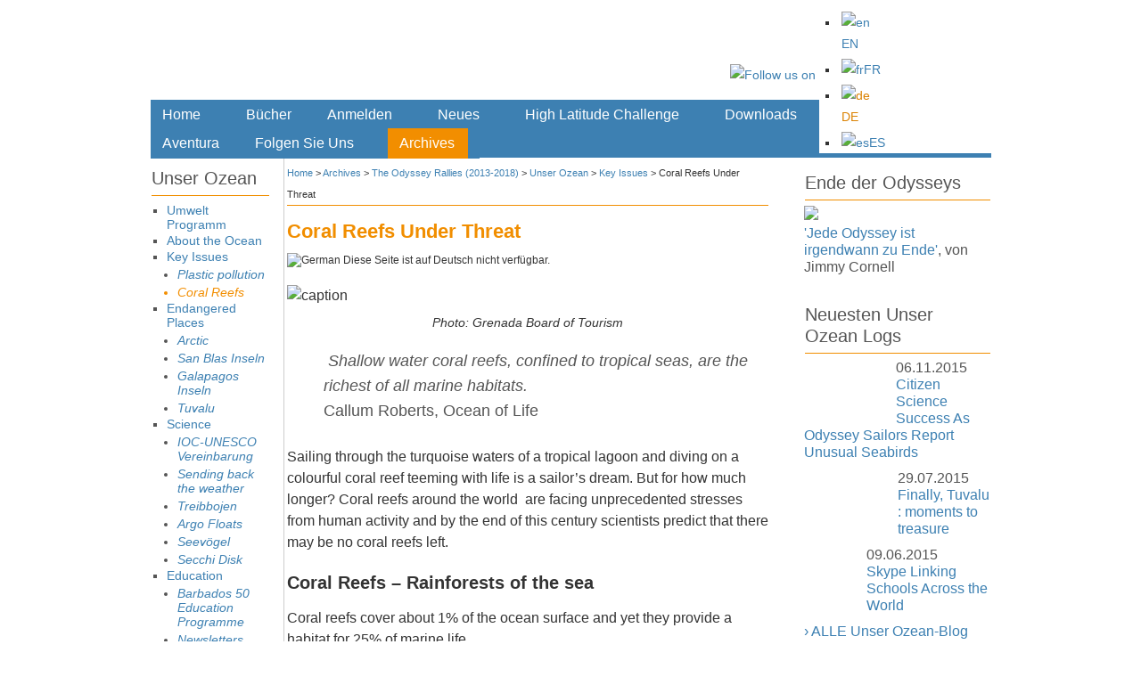

--- FILE ---
content_type: text/html; charset=UTF-8
request_url: https://cornellsailing.com/de/archives/past-rallies/unser-ozean/key-issues/coral-reefs-under-threat/
body_size: 32070
content:

<!DOCTYPE html PUBLIC "-//W3C//DTD XHTML 1.0 Transitional//EN" "http://www.w3.org/TR/xhtml1/DTD/xhtml1-transitional.dtd">
<html xmlns="http://www.w3.org/1999/xhtml" lang="de-DE" prefix="og: http://ogp.me/ns#">
<head>
<meta http-equiv="Content-Type" content="text/html; charset=UTF-8" />
  <link rel="shortcut icon" href="https://cornellsailing.com/wp-content/atahualpa-images/new-favicon.ico" />
<link rel="profile" href="http://gmpg.org/xfn/11" />
<link rel="pingback" href="https://cornellsailing.com/xmlrpc.php" />
<link rel="alternate" hreflang="en-us" href="https://cornellsailing.com/archives/past-rallies/our-ocean/key-issues/coral-reefs-under-threat/" />
<link rel="alternate" hreflang="fr-fr" href="https://cornellsailing.com/fr/archives/past-rallies/notre-ocean/key-issues/coral-reefs-under-threat/" />
<link rel="alternate" hreflang="de-de" href="https://cornellsailing.com/de/archives/past-rallies/unser-ozean/key-issues/coral-reefs-under-threat/" />

<!-- This site is optimized with the Yoast SEO plugin v7.0.3 - https://yoast.com/wordpress/plugins/seo/ -->
<title>Coral Reefs Under Threat - Cornell Sailing Publications</title>
<link rel="canonical" href="https://cornellsailing.com/archives/past-rallies/our-ocean/key-issues/coral-reefs-under-threat/" />
<meta property="og:locale" content="de_DE" />
<meta property="og:type" content="article" />
<meta property="og:title" content="Coral Reefs Under Threat - Cornell Sailing Publications" />
<meta property="og:description" content="Photo: Grenada Board of Tourism &nbsp;Shallow water coral reefs, confined to tropical seas, are the richest of all marine habitats. Callum Roberts, Ocean of Life Sailing through the turquoise waters of a tropical lagoon ...Read more" />
<meta property="og:url" content="https://cornellsailing.com/archives/past-rallies/our-ocean/key-issues/coral-reefs-under-threat/" />
<meta property="og:site_name" content="Cornell Sailing Publications" />
<meta property="og:image" content="https://cornellsailing.com/wp-content/uploads/pages/ocean-coral-reefs-1.jpg" />
<meta property="og:image:secure_url" content="https://cornellsailing.com/wp-content/uploads/pages/ocean-coral-reefs-1.jpg" />
<meta property="og:image" content="https://cornellsailing.com/wp-content/uploads/pages/ocean-coral-reefs-2.jpg" />
<meta property="og:image:secure_url" content="https://cornellsailing.com/wp-content/uploads/pages/ocean-coral-reefs-2.jpg" />
<meta property="og:image" content="http://cornellsailing.com/wp-content/uploads/2015/01/Picture2-300x269.jpg" />
<meta property="og:image" content="https://cornellsailing.com/wp-content/uploads/pages/ocean-coral-reefs-3.jpg" />
<meta property="og:image:secure_url" content="https://cornellsailing.com/wp-content/uploads/pages/ocean-coral-reefs-3.jpg" />
<!-- / Yoast SEO plugin. -->

<link rel='dns-prefetch' href='//maps.googleapis.com' />
<link rel='dns-prefetch' href='//s.w.org' />
<link rel="alternate" type="application/rss+xml" title="Cornell Sailing Publications &raquo; Feed" href="https://cornellsailing.com/de/feed/" />
<link rel="alternate" type="application/rss+xml" title="Cornell Sailing Publications &raquo; Comments Feed" href="https://cornellsailing.com/de/comments/feed/" />
		<script type="text/javascript">
			window._wpemojiSettings = {"baseUrl":"https:\/\/s.w.org\/images\/core\/emoji\/2.4\/72x72\/","ext":".png","svgUrl":"https:\/\/s.w.org\/images\/core\/emoji\/2.4\/svg\/","svgExt":".svg","source":{"concatemoji":"https:\/\/cornellsailing.com\/wp-includes\/js\/wp-emoji-release.min.js?ver=4.9.4"}};
			!function(a,b,c){function d(a,b){var c=String.fromCharCode;l.clearRect(0,0,k.width,k.height),l.fillText(c.apply(this,a),0,0);var d=k.toDataURL();l.clearRect(0,0,k.width,k.height),l.fillText(c.apply(this,b),0,0);var e=k.toDataURL();return d===e}function e(a){var b;if(!l||!l.fillText)return!1;switch(l.textBaseline="top",l.font="600 32px Arial",a){case"flag":return!(b=d([55356,56826,55356,56819],[55356,56826,8203,55356,56819]))&&(b=d([55356,57332,56128,56423,56128,56418,56128,56421,56128,56430,56128,56423,56128,56447],[55356,57332,8203,56128,56423,8203,56128,56418,8203,56128,56421,8203,56128,56430,8203,56128,56423,8203,56128,56447]),!b);case"emoji":return b=d([55357,56692,8205,9792,65039],[55357,56692,8203,9792,65039]),!b}return!1}function f(a){var c=b.createElement("script");c.src=a,c.defer=c.type="text/javascript",b.getElementsByTagName("head")[0].appendChild(c)}var g,h,i,j,k=b.createElement("canvas"),l=k.getContext&&k.getContext("2d");for(j=Array("flag","emoji"),c.supports={everything:!0,everythingExceptFlag:!0},i=0;i<j.length;i++)c.supports[j[i]]=e(j[i]),c.supports.everything=c.supports.everything&&c.supports[j[i]],"flag"!==j[i]&&(c.supports.everythingExceptFlag=c.supports.everythingExceptFlag&&c.supports[j[i]]);c.supports.everythingExceptFlag=c.supports.everythingExceptFlag&&!c.supports.flag,c.DOMReady=!1,c.readyCallback=function(){c.DOMReady=!0},c.supports.everything||(h=function(){c.readyCallback()},b.addEventListener?(b.addEventListener("DOMContentLoaded",h,!1),a.addEventListener("load",h,!1)):(a.attachEvent("onload",h),b.attachEvent("onreadystatechange",function(){"complete"===b.readyState&&c.readyCallback()})),g=c.source||{},g.concatemoji?f(g.concatemoji):g.wpemoji&&g.twemoji&&(f(g.twemoji),f(g.wpemoji)))}(window,document,window._wpemojiSettings);
		</script>
		<style type="text/css">
img.wp-smiley,
img.emoji {
	display: inline !important;
	border: none !important;
	box-shadow: none !important;
	height: 1em !important;
	width: 1em !important;
	margin: 0 .07em !important;
	vertical-align: -0.1em !important;
	background: none !important;
	padding: 0 !important;
}
</style>
<link rel='stylesheet' id='quotescollection-style-css'  href='https://cornellsailing.com/wp-content/plugins/quotes-collection/quotes-collection.css?ver=1.5.7' type='text/css' media='all' />
<link rel='stylesheet' id='wpgeo-css'  href='https://cornellsailing.com/wp-content/plugins/wp-geo/css/wp-geo.css?ver=3.4' type='text/css' media='all' />
<link rel='stylesheet' id='wpml-legacy-horizontal-list-0-css'  href='//cornellsailing.com/wp-content/plugins/sitepress-multilingual-cms/templates/language-switchers/legacy-list-horizontal/style.css?ver=1' type='text/css' media='all' />
<style id='wpml-legacy-horizontal-list-0-inline-css' type='text/css'>
.wpml-ls-statics-footer{background-color:#ffffff;}.wpml-ls-statics-footer, .wpml-ls-statics-footer .wpml-ls-sub-menu, .wpml-ls-statics-footer a {border-color:#ffffff;}.wpml-ls-statics-footer a {color:#4297BE;background-color:#ffffff;}.wpml-ls-statics-footer a:hover,.wpml-ls-statics-footer a:focus {color:#F18E00;background-color:#ffffff;}.wpml-ls-statics-footer .wpml-ls-current-language>a {color:#db8202;background-color:#ffffff;}.wpml-ls-statics-footer .wpml-ls-current-language:hover>a, .wpml-ls-statics-footer .wpml-ls-current-language>a:focus {color:#333333;background-color:#ffffff;}
.wpml-ls-statics-shortcode_actions{background-color:#ffffff;}.wpml-ls-statics-shortcode_actions, .wpml-ls-statics-shortcode_actions .wpml-ls-sub-menu, .wpml-ls-statics-shortcode_actions a {border-color:#ffffff;}.wpml-ls-statics-shortcode_actions a {color:#4297BE;background-color:#ffffff;}.wpml-ls-statics-shortcode_actions a:hover,.wpml-ls-statics-shortcode_actions a:focus {color:#F18E00;background-color:#ffffff;}.wpml-ls-statics-shortcode_actions .wpml-ls-current-language>a {color:#db8202;background-color:#ffffff;}.wpml-ls-statics-shortcode_actions .wpml-ls-current-language:hover>a, .wpml-ls-statics-shortcode_actions .wpml-ls-current-language>a:focus {color:#333333;background-color:#ffffff;}
#lang_sel_footer ul { text-align: center; } #lang_sel_list { width: 100%; } #lang_sel_list ul {width: 100%;} #lang_sel_list li { width: 25%; } #lang_sel_list span { margin-left: 0; }
</style>
<link rel='stylesheet' id='wp-pagenavi-css'  href='https://cornellsailing.com/wp-content/themes/atahualpa-child/pagenavi-css.css?ver=2.70' type='text/css' media='all' />
<link rel='stylesheet' id='wp-social-sharing-css'  href='https://cornellsailing.com/wp-content/plugins/wp-social-sharing/static/socialshare.css?ver=1.6' type='text/css' media='all' />
<script type='text/javascript' src='https://maps.googleapis.com/maps/api/js?key=AIzaSyBTMR1FExlBd_mWaoc63cwjs04qlUM7onQ&ver=4.9.4'></script>
<script type='text/javascript' src='https://cornellsailing.com/wp-content/plugins/csmap/csmap.js?ver=1.11'></script>
<script type='text/javascript' src='https://cornellsailing.com/wp-content/plugins/csmap/csm-dropdown.js?ver=4.9.4'></script>
<script type='text/javascript' src='https://cornellsailing.com/wp-includes/js/jquery/jquery.js?ver=1.12.4'></script>
<script type='text/javascript' src='https://cornellsailing.com/wp-includes/js/jquery/jquery-migrate.min.js?ver=1.4.1'></script>
<script type='text/javascript'>
/* <![CDATA[ */
var QCAjax = {"ajaxurl":"https:\/\/cornellsailing.com\/wp-admin\/admin-ajax.php","nonce":"39e2426ff8","nextquote":"N\u00e4chstes Zitat\u00a0\u00bb","loading":"Laden...","error":"Fehler beim Laden des Zitats","auto_refresh_max":"30","auto_refresh_count":"0"};
/* ]]> */
</script>
<script type='text/javascript' src='https://cornellsailing.com/wp-content/plugins/quotes-collection/quotes-collection.js?ver=1.5.7'></script>
<script type='text/javascript' src='https://cornellsailing.com/wp-content/plugins/wp-geo/js/tooltip.js?ver=3.4'></script>
<script type='text/javascript' src='https://cornellsailing.com/wp-content/plugins/wp-geo/js/wp-geo.v3.js?ver=3.4'></script>
<script type='text/javascript' src='https://cornellsailing.com/wp-content/themes/atahualpa/js/DD_roundies.js?ver=0.0.2a'></script>
<link rel='https://api.w.org/' href='https://cornellsailing.com/de/wp-json/' />
<link rel="EditURI" type="application/rsd+xml" title="RSD" href="https://cornellsailing.com/xmlrpc.php?rsd" />
<link rel="wlwmanifest" type="application/wlwmanifest+xml" href="https://cornellsailing.com/wp-includes/wlwmanifest.xml" /> 
<link rel='shortlink' href='https://cornellsailing.com/de/?p=18623' />
<link rel="alternate" type="application/json+oembed" href="https://cornellsailing.com/de/wp-json/oembed/1.0/embed?url=https%3A%2F%2Fcornellsailing.com%2Fde%2Farchives%2Fpast-rallies%2Funser-ozean%2Fkey-issues%2Fcoral-reefs-under-threat%2F" />
<link rel="alternate" type="text/xml+oembed" href="https://cornellsailing.com/de/wp-json/oembed/1.0/embed?url=https%3A%2F%2Fcornellsailing.com%2Fde%2Farchives%2Fpast-rallies%2Funser-ozean%2Fkey-issues%2Fcoral-reefs-under-threat%2F&#038;format=xml" />
<meta name="generator" content="WPML ver:3.9.4 stt:1,4,3,2;" />

			<script type="text/javascript">
			//<![CDATA[

			// WP Geo default settings
			var wpgeo_w = '100%';
			var wpgeo_h = '300px';
			var wpgeo_type = 'G_NORMAL_MAP';
			var wpgeo_zoom = 3;
			var wpgeo_controls = 'GLargeMapControl3D';
			var wpgeo_controltypes = 'G_PHYSICAL_MAP';
			var wpgeo_scale = 'N';
			var wpgeo_overview = 'Y';

			//]]>
			</script>
			
			<script type="text/javascript">
			//<![CDATA[
			// ----- WP Geo Marker Icons -----
			var wpgeo_icon_large = wpgeo_createIcon(20, 34, 10, 34, 'https://cornellsailing.com/wp-content/plugins/wp-geo/img/markers/large-marker.png', 'https://cornellsailing.com/wp-content/plugins/wp-geo/img/markers/large-marker-shadow.png');var wpgeo_icon_small = wpgeo_createIcon(10, 17, 5, 17, 'https://cornellsailing.com/wp-content/plugins/wp-geo/img/markers/small-marker.png', 'https://cornellsailing.com/wp-content/plugins/wp-geo/img/markers/small-marker-shadow.png');var wpgeo_icon_dot = wpgeo_createIcon(8, 8, 3, 6, 'https://cornellsailing.com/wp-content/plugins/wp-geo/img/markers/dot-marker.png', 'https://cornellsailing.com/wp-content/plugins/wp-geo/img/markers/dot-marker-shadow.png');
			//]]>
			</script>
			<!-- <meta name="NextGEN" version="2.2.54" /> -->
<style type="text/css">body{text-align:center;margin:0;padding:0;background:url(/wp-content/atahualpa-images/CS-background-180311-2.jpg) no-repeat;background-position:center top;font-family:"Lato",arial,sans-serif;font-size:16px;font-style:normal;font-weight:400;color:#333333;text-transform:none;line-height:150%;padding-top:5px;background-color:#FFFFFF}a:link,a:visited,a:active{color:#3D80B2;font-weight:normal;text-decoration:none;}a:hover{color:#F18E00;font-weight:normal;text-decoration:underline}ul,ol,dl,p,h1,h2,h3,h4,h5,h6{margin-top:10px;margin-bottom:10px;padding-top:0;padding-bottom:0;}ul ul,ul ol,ol ul,ol ol{margin-top:0;margin-bottom:0}code,pre{font-family:"Courier New",Courier,monospace;font-size:1em}pre{overflow:auto;word-wrap:normal;padding-bottom:1.5em;overflow-y:hidden;width:99%}abbr[title],acronym[title]{border-bottom:1px dotted}hr{display:block;height:2px;border:none;margin:0.5em auto;color:#cccccc;background-color:#cccccc}table{font-size:1em;}div.post,ul.commentlist li,ol.commentlist li{word-wrap:break-word;}pre,.wp_syntax{word-wrap:normal;}div#wrapper{text-align:center;margin-left:auto;margin-right:auto;display:block;width:995px}div#container{padding:0px;background:#ffffff;border-color:#ffffff;border-width:1px;border-style:solid;padding-left:25px;padding-right:25px;width:auto;margin-left:auto;margin-right:auto;text-align:left;display:block}table#layout{font-size:100%;width:100%;table-layout:fixed}.colone{width:150px}.colone-inner{width:px}.coltwo{width:100% }.colthree-inner{width:px}.colthree{width:250px}div#header.full-width{width:100%}div#header,td#header{width:auto;padding:0}table#logoarea,table#logoarea tr,table#logoarea td{margin:0;padding:0;background:none;border:0}table#logoarea{width:100%;border-spacing:0px;height:100px}img.logo{display:block;margin:0 0px 0 0}td.logoarea-logo{width:1%}h1.blogtitle,h2.blogtitle{ display:block;margin:0;padding:0;line-height:24px;font-family:arial,sans-serif;font-size:28px;font-smooth:always}h1.blogtitle a:link,h1.blogtitle a:visited,h1.blogtitle a:active,h2.blogtitle a:link,h2.blogtitle a:visited,h2.blogtitle a:active{ text-decoration:none;color:#000000;font-weight:bold;font-smooth:always}h1.blogtitle a:hover,h2.blogtitle a:hover{ text-decoration:none;color:#000000;font-weight:bold}p.tagline{padding:0;margin:0 5px 0 5px;font-size:18.5px;font-size:20px;font-size:16px;font-weight:300;font-style:italic;line-height:100%;background-color:#FFFFFF}td.feed-icons{white-space:nowrap;}div.rss-box{height:1%;display:block;padding:10px 0 10px 10px;margin:0;width:0px}a.comments-icon{height:22px;line-height:22px;margin:0 5px 0 5px;padding-left:22px;display:block;text-decoration:none;float:right;white-space:nowrap}a.comments-icon:link,a.comments-icon:active,a.comments-icon:visited{background:transparent url(https://cornellsailing.com/wp-content/themes/atahualpa/images/comment-gray.png) no-repeat scroll center left}a.comments-icon:hover{background:transparent url(https://cornellsailing.com/wp-content/themes/atahualpa/images/comment.png) no-repeat scroll center left}a.posts-icon{height:22px;line-height:22px;margin:0 5px 0 0;padding-left:20px;display:block;text-decoration:none;float:right;white-space:nowrap}a.posts-icon:link,a.posts-icon:active,a.posts-icon:visited{background:transparent url(https://cornellsailing.com/wp-content/themes/atahualpa/images/rss-gray.png) no-repeat scroll center left}a.posts-icon:hover{background:transparent url(https://cornellsailing.com/wp-content/themes/atahualpa/images/rss.png) no-repeat scroll center left}a.email-icon{height:22px;line-height:22px;margin:0 5px 0 5px;padding-left:24px;display:block;text-decoration:none;float:right;white-space:nowrap}a.email-icon:link,a.email-icon:active,a.email-icon:visited{background:transparent url(https://cornellsailing.com/wp-content/themes/atahualpa/images/email-gray.png) no-repeat scroll center left}a.email-icon:hover{background:transparent url(https://cornellsailing.com/wp-content/themes/atahualpa/images/email.png) no-repeat scroll center left}td.search-box{height:1%}div.searchbox{height:35px;border:0px dashed #ffffff;border-bottom:0;width:200px;margin:0;padding:0}div.searchbox-form{margin:5px 10px 5px 10px}div.horbar1,div.horbar2{font-size:1px;clear:both;display:block;position:relative;padding:0;margin:0}div.horbar1{height:5px;background:#ffffff;border-top:dashed 1px #cccccc}div.horbar2{height:5px;background:#ffffff;border-bottom:dashed 1px #cccccc}div.header-image-container{position:relative;margin:0;padding:0;height:107px;}div.clickable{position:absolute;top:0;left:0;z-index:3;margin:0;padding:0;width:100%;height:107px;}a.divclick:link,a.divclick:visited,a.divclick:active,a.divclick:hover{width:100%;height:100%;display:block;text-decoration:none}td#left{vertical-align:top;border:none;padding:10px 15px 15px 0px;margin:0px 0px 0px 0px;border-right:solid 1px #CCCCCC;background:#FFFFFF}td#left-inner{vertical-align:top}td#right{vertical-align:top;border:none;padding:15px 0px 20px 40px;padding:0x 0px 20px 40px;margin-top:-10px;background:#ffffff}td#right-inner{vertical-align:top}td#middle{vertical-align:top;width:100%;padding:0px 0px 0px 15px;padding:0px 0px 0px 3px;margin:0px}div#footer.full-width{width:100%}div#footer,td#footer{width:auto;background-color:#ffffff;border-top:solid 1px #F18E00;border-top:solid 1px #FFFFFF;padding:5px 10px 5px 10px;padding:15px 10px 15px 10px;line-height:140%;text-align:left;font-size:14px}div#footer a:link,div#footer a:visited,div#footer a:active,td#footer a:link,td#footer a:visited,td#footer a:active{text-decoration:none;color:#3D80B2;font-weight:normal}div#footer a:hover,td#footer a:hover{text-decoration:underline;color:#4397BF;font-weight:normal}div.widget{display:block;width:auto;margin:0px 0px 10px 0px !important;margin:0px 0px 15px 0px !important;margin:0px 0px 20px 0px !important;margin:0px 0px 30px 0px !important;border-bottom:solid 1px #ffffff}div.widget-title{display:block;width:auto;padding:1px;background-color:#FFFFFF;margin:0!important}div.widget-title h3,td#left h3.tw-widgettitle,td#right h3.tw-widgettitle,td#left ul.tw-nav-list,td#right ul.tw-nav-list{padding:0;margin:0;background-color:#FFFFFF;padding:0px!important;margin:0px 0px 5px 0px!important;line-height:120%;text-transform:none;font-size:20px;border-bottom:1px solid #F18E00;color:#444444;color:#555555!important;margin:0px 0px 5px 0px!important;padding:0px 0px 7px 0px!important;font-style:normal;font-weight:500!important}div.widget ul,div.textwidget{display:block;width:auto;font-size:16px;line-height:123%;color:#555555!important}div.widget select{width:98%;margin-top:5px;}div.widget ul{list-style-type:none;margin:0;padding:0;width:auto}div.widget ul li{display:block;margin:2px 0 2px 0px;padding:0 0 0 0px;border-left:solid 0px #FFFFFF}div.widget ul li:hover,div.widget ul li.sfhover{display:block;width:auto;border-left:solid 0px #FFFFFF;}div.widget ul li ul li{margin:2px 0 2px 12px;padding:0 0 0 0px;border-left:solid 0px #FFFFFF;}div.widget ul li ul li:hover,div.widget ul li ul li.sfhover{border-left:solid 0px #FFFFFF;}div.widget ul li ul li ul li{margin:2px 0 2px 5px;padding:0 0 0 0px;border-left:solid 7px #FFFFFF;}div.widget ul li ul li ul li:hover,div.widget ul li ul li ul li.sfhover{border-left:solid 7px #FFFFFF;}div.widget a:link,div.widget a:visited,div.widget a:active,div.widget td a:link,div.widget td a:visited,div.widget td a:active,div.widget ul li a:link,div.widget ul li a:visited,div.widget ul li a:active{text-decoration:none;font-weight:normal;color:#3D80B2;font-weight:normal;}div.widget ul li ul li a:link,div.widget ul li ul li a:visited,div.widget ul li ul li a:active{color:#3D80B2;font-weight:normal;}div.widget ul li ul li ul li a:link,div.widget ul li ul li ul li a:visited,div.widget ul li ul li ul li a:active{color:#3D80B2;font-weight:normal;}div.widget a:hover,div.widget ul li a:hover{color:#DB8202;}div.widget ul li ul li a:hover{color:#DB8202;}div.widget ul li ul li ul li a:hover{color:#F28E00;}div.widget ul li a:link,div.widget ul li a:visited,div.widget ul li a:active,div.widget ul li a:hover{display:inline}* html div.widget ul li a:link,* html div.widget ul li a:visited,* html div.widget ul li a:active,* html div.widget ul li a:hover{height:1%; } div.widget_nav_menu ul li,div.widget_pages ul li,div.widget_categories ul li{border-left:0 !important;padding:0 !important}div.widget_nav_menu ul li a:link,div.widget_nav_menu ul li a:visited,div.widget_nav_menu ul li a:active,div.widget_pages ul li a:link,div.widget_pages ul li a:visited,div.widget_pages ul li a:active,div.widget_categories ul li a:link,div.widget_categories ul li a:visited,div.widget_categories ul li a:active{padding:0 0 0 0px;border-left:solid 0px #FFFFFF}div.widget_nav_menu ul li a:hover,div.widget_pages ul li a:hover,div.widget_categories ul li a:hover{border-left:solid 0px #FFFFFF;}div.widget_nav_menu ul li ul li a:link,div.widget_nav_menu ul li ul li a:visited,div.widget_nav_menu ul li ul li a:active,div.widget_pages ul li ul li a:link,div.widget_pages ul li ul li a:visited,div.widget_pages ul li ul li a:active,div.widget_categories ul li ul li a:link,div.widget_categories ul li ul li a:visited,div.widget_categories ul li ul li a:active{padding:0 0 0 0px;border-left:solid 0px #FFFFFF}div.widget_nav_menu ul li ul li a:hover,div.widget_pages ul li ul li a:hover,div.widget_categories ul li ul li a:hover{border-left:solid 0px #FFFFFF;}div.widget_nav_menu ul li ul li ul li a:link,div.widget_nav_menu ul li ul li ul li a:visited,div.widget_nav_menu ul li ul li ul li a:active,div.widget_pages ul li ul li ul li a:link,div.widget_pages ul li ul li ul li a:visited,div.widget_pages ul li ul li ul li a:active,div.widget_categories ul li ul li ul li a:link,div.widget_categories ul li ul li ul li a:visited,div.widget_categories ul li ul li ul li a:active{padding:0 0 0 0px;border-left:solid 7px #FFFFFF}div.widget_nav_menu ul li ul li ul li a:hover,div.widget_pages ul li ul li ul li a:hover,div.widget_categories ul li ul li ul li a:hover{border-left:solid 7px #FFFFFF;}div.widget_nav_menu ul li a:link,div.widget_nav_menu ul li a:active,div.widget_nav_menu ul li a:visited,div.widget_nav_menu ul li a:hover,div.widget_pages ul li a:link,div.widget_pages ul li a:active,div.widget_pages ul li a:visited,div.widget_pages ul li a:hover{display:block !important}div.widget_categories ul li a:link,div.widget_categories ul li a:active,div.widget_categories ul li a:visited,div.widget_categories ul li a:hover{display:block !important}table.subscribe{width:100%}table.subscribe td.email-text{padding:0 0 5px 0;vertical-align:top}table.subscribe td.email-field{padding:0;width:100%}table.subscribe td.email-button{padding:0 0 0 5px}table.subscribe td.post-text{padding:7px 0 0 0;vertical-align:top}table.subscribe td.comment-text{padding:7px 0 0 0;vertical-align:top}div.post,div.page{display:block;margin:0px 0 15px 0;margin:15px 0 15px 0}div.sticky{background:#eee url('<?php bloginfo('template_directory');?>/images/sticky.gif') 99% 5% no-repeat;border:dashed 1px #cccccc;padding:10px}div.post-kicker{margin:0px 0 0px 0;padding:0;font-size:12px;text-transform:uppercase;color:#999999}div.post-kicker a:link,div.post-kicker a:visited,div.post-kicker a:active{color:#4397BF;text-decoration:none}div.post-kicker a:hover{color:#F18E00}div.post-headline{margin:0;padding:0}div.post-headline h1,div.post-headline h2{ margin:0; padding:0;font-size:22px!important;color:#F18E00;font-weight:bold!important;font-style:normal;line-height:130%;text-transform:uppercase !important;text-transform:none !important;text-align:left;margin:3px 0px 0px 0px;display:block!important}div.post-headline h2 a:link,div.post-headline h2 a:visited,div.post-headline h2 a:active,div.post-headline h1 a:link,div.post-headline h1 a:visited,div.post-headline h1 a:active{color:#4397BF;text-decoration:none}div.post-headline h2 a:hover,div.post-headline h1 a:hover{color:#4397BF;text-decoration:none}div.post-byline{margin:0 0 15px 0;margin:0;padding:0;color:#999999;font-size:14px;font-size:12px;text-transform:none;line-height:120%}div.post-byline a:link,div.post-byline a:visited,div.post-byline a:active{}div.post-byline a:hover{}div.post-bodycopy{margin-top:20px}div.post-bodycopy p{margin:1em 0;padding:0;display:block}div.post-pagination{}div.post-footer{clear:both;display:block;margin:0;padding:0px;background:#FFFFFF;font-size:12px;text-transform:uppercase;text-transform:none;color:#999999;line-height:120%}div.post-footer a:link,div.post-footer a:visited,div.post-footer a:active{color:#4397BF;font-weight:normal;text-decoration:none}div.post-footer a:hover{color:#F18E00;font-weight:normal;text-decoration:underline}div.post-kicker img,div.post-byline img,div.post-footer img{border:0;padding:0;margin:0 0 -1px 0;background:none}span.post-ratings{display:inline-block;width:auto;white-space:nowrap}div.navigation-top{margin:0 0 5px 0;padding:0 0 0px 0;border-bottom:dashed 1px #ffffff;font-family:Arial,Helvetica,sans-serif;font-size:12px;color:#333333;font-weight:normal;font-style:normal;line-height:130%}div.navigation-middle{margin:10px 0 20px 0;padding:10px 0 10px 0;border-top:dashed 1px #cccccc;border-bottom:dashed 1px #cccccc}div.navigation-bottom{margin:20px 0 0 0;padding:10px 0 0 0;border-top:dashed 1px #cccccc;font-family:Arial,Helvetica,sans-serif;font-size:12px;color:#333333;font-weight:normal;font-style:normal;line-height:130%}div.navigation-comments-above{margin:0 0 10px 0;padding:5px 0 5px 0}div.navigation-comments-below{margin:0 0 10px 0;padding:5px 0 5px 0}div.older{float:left;width:48%;text-align:left;margin:0;padding:0}div.newer{float:right;width:48%;text-align:right;margin:0;padding:0;}div.older-home{float:left;width:44%;text-align:left;margin:0;padding:0}div.newer-home{float:right;width:44%;text-align:right;margin:0;padding:0;}div.home{float:left;width:8%;text-align:center;margin:0;padding:0}form,.feedburner-email-form{margin:0;padding:0;}fieldset{border:1px solid #cccccc;width:auto;padding:0.35em 0.625em 0.75em;display:block;}legend{color:#000000;background:#f4f4f4;border:1px solid #cccccc;padding:2px 6px;margin-bottom:15px;}form p{margin:5px 0 0 0;padding:0;}div.xhtml-tags p{margin:0}label{margin-right:0.5em;font-family:arial;cursor:pointer;}input.text,input.textbox,input.password,input.file,input.TextField,textarea{padding:3px;border-top:solid 1px #cccccc;border-left:solid 1px #cccccc;border-right:solid 1px #cccccc;border-bottom:solid 1px #cccccc}textarea{width:96%;}input.inputblur{color:#777777;width:95%}input.inputfocus{color:#000000;width:95%}input.highlight,textarea.highlight{background:#e8eff7;border-color:#37699f}.button,.Button,input[type=submit]{padding:0 2px;height:24px;line-height:16px;background-color:#C4001C;color:#ffffff;border:solid 0px #555555;font-weight:normal;padding:2px 4px 2px 4px;font-size:14px;margin:5px;-moz-border-radius:5px;-webkit-border-radius:5px;color:#ffffff;background-color:#0093C4;background-color:#3D80B2;font-size:14px;font-weight:normal;text-align:center;margin-bottom:3px !important;margin-top:3px !important;margin-left:0px !important;padding:5px 10px 5px 10px! important;border:solid 0px #FFFFFF !important}input.buttonhover{padding:0 2px;cursor:pointer;background-color:#C4001C;color:#000000;border:solid 0px #555555;font-weight:normal;padding:2px 4px 2px 4px;font-size:14px;color:#ffffff;background-color:#98C10F; text-transform:none}form#commentform input#submit{ padding:0 .25em; overflow:visible}form#commentform input#submit[class]{width:auto}form#commentform input#submit{padding:4px 10px 4px 10px;font-size:1.2em;line-height:1.5em;height:36px}table.searchform{width:100%}table.searchform td.searchfield{padding:0;width:100%}table.searchform td.searchbutton{padding:0 0 0 5px}table.searchform td.searchbutton input{padding:0 0 0 5px}blockquote{height:1%;display:block;clear:both;background:url('/wp-content/atahualpa-images/blockquote.png') no-repeat;padding:0px 5px 5px 40px;margin:5px 0px;border:solid 1px #ffffff;font-style:normal;line-height:160%;color:#555555!important;font-size:18px}blockquote blockquote{height:1%;display:block;clear:both;color:#444444;padding:1em 1em;background:#f8f0db;border:solid 1px #d3d3d3}div.post table{border-collapse:collapse;padding:0;margin:0}div.post table caption{width:auto;margin:0 auto;padding:0;margin:0;}div.post table th{}div.post table td{text-align:left;}div.post table tfoot td{}div.post table tr.alt td{}div.post table tr.over td{}#calendar_wrap{padding:0;border:none}table#wp-calendar{width:100%;font-size:90%;border-collapse:collapse;background-color:#ffffff;margin:0 auto}table#wp-calendar caption{width:auto;background:#eeeeee;border:none;;padding:3px;margin:0 auto;font-size:1em}table#wp-calendar th{border:solid 1px #eeeeee;background-color:#999999;color:#ffffff;font-weight:bold;padding:2px;text-align:center}table#wp-calendar td{padding:0;line-height:18px;background-color:#ffffff;border:1px solid #dddddd;text-align:center}table#wp-calendar tfoot td{border:solid 1px #eeeeee;background-color:#eeeeee}table#wp-calendar td a{display:block;background-color:#eeeeee;width:100%;height:100%;padding:0}div#respond{margin:25px 0;padding:25px;background:#eee;-moz-border-radius:8px;-khtml-border-radius:8px;-webkit-border-radius:8px;border-radius:8px}p.thesetags{margin:10px 0}h3.reply,h3#reply-title{margin:0;padding:0 0 10px 0}ol.commentlist{margin:15px 0 25px 0;list-style-type:none;padding:0;display:block;border-top:dotted 1px #cccccc}ol.commentlist li{padding:15px 10px;display:block;height:1%;margin:0;background-color:#FFFFFF;border-bottom:dotted 1px #cccccc}ol.commentlist li.alt{display:block;height:1%;background-color:#EEEEEE;border-bottom:dotted 1px #cccccc}ol.commentlist li.authorcomment{display:block;height:1%;background-color:#FFECEC}ol.commentlist span.authorname{font-weight:bold;font-size:110%}ol.commentlist span.commentdate{color:#666666;font-size:90%;margin-bottom:5px;display:block}ol.commentlist span.editcomment{display:block}ol.commentlist li p{margin:2px 0 5px 0}div.comment-number{float:right;font-size:2em;line-height:2em;font-family:georgia,serif;font-weight:bold;color:#ddd;margin:-10px 0 0 0;position:relative;height:1%}div.comment-number a:link,div.comment-number a:visited,div.comment-number a:active{color:#ccc}textarea#comment{width:98%;margin:10px 0;display:block}ul.commentlist{margin:15px 0 15px 0;list-style-type:none;padding:0;display:block;border-top:dotted 1px #cccccc}ul.commentlist ul{margin:0;border:none;list-style-type:none;padding:0}ul.commentlist li{padding:0; margin:0;display:block;clear:both;height:1%;}ul.commentlist ul.children li{ margin-left:30px}ul.commentlist div.comment-container{padding:10px;margin:0}ul.children div.comment-container{background-color:transparent;border:dotted 1px #ccc;padding:10px;margin:0 10px 8px 0; border-radius:5px}ul.children div.bypostauthor{}ul.commentlist li.thread-even{background-color:#FFFFFF;border-bottom:dotted 1px #cccccc}ul.commentlist li.thread-odd{background-color:#EEEEEE;border-bottom:dotted 1px #cccccc}ul.commentlist div.bypostauthor{background-color:#FFECEC}ul.children div.bypostauthor{border:dotted 1px #FFBFBF}ul.commentlist span.authorname{font-size:110%}div.comment-meta a:link,div.comment-meta a:visited,div.comment-meta a:active,div.comment-meta a:hover{font-weight:normal}div#cancel-comment-reply{margin:-5px 0 10px 0}div.comment-number{float:right;font-size:2em;line-height:2em;font-family:georgia,serif;font-weight:bold;color:#ddd;margin:-10px 0 0 0;position:relative;height:1%}div.comment-number a:link,div.comment-number a:visited,div.comment-number a:active{color:#ccc}.page-numbers{padding:2px 6px;border:solid 1px #000000;border-radius:6px}span.current{background:#ddd}a.prev,a.next{border:none}a.page-numbers:link,a.page-numbers:visited,a.page-numbers:active{text-decoration:none;color:#3D80B2;border-color:#3D80B2}a.page-numbers:hover{text-decoration:none;color:#F18E00;border-color:#F18E00}div.xhtml-tags{display:none}abbr em{border:none !important;border-top:dashed 1px #aaa !important;display:inline-block !important;background:url(https://cornellsailing.com/wp-content/themes/atahualpa/images/commentluv.gif) 0% 90% no-repeat;margin-top:8px;padding:5px 5px 2px 20px !important;font-style:normal}p.subscribe-to-comments{margin-bottom:10px}div#gsHeader{display:none;}div.g2_column{margin:0 !important;width:100% !important;font-size:1.2em}div#gsNavBar{border-top-width:0 !important}p.giDescription{font-size:1.2em;line-height:1 !important}p.giTitle{margin:0.3em 0 !important;font-size:1em;font-weight:normal;color:#666}div#wp-email img{border:0;padding:0}div#wp-email input,div#wp-email textarea{margin-top:5px;margin-bottom:2px}div#wp-email p{margin-bottom:10px}input#wp-email-submit{ padding:0; font-size:30px; height:50px; line-height:50px; overflow:visible;}img.WP-EmailIcon{ vertical-align:text-bottom !important}.tw-accordion .tw-widgettitle,.tw-accordion .tw-widgettitle:hover,.tw-accordion .tw-hovered,.tw-accordion .selected,.tw-accordion .selected:hover{ background:transparent !important; background-image:none !important}.tw-accordion .tw-widgettitle span{ padding-left:0 !important}.tw-accordion h3.tw-widgettitle{border-bottom:solid 1px #ccc}.tw-accordion h3.selected{border-bottom:none}td#left .without_title,td#right .without_title{ margin-top:0;margin-bottom:0}ul.tw-nav-list{border-bottom:solid 1px #999;display:block;margin-bottom:5px !important}td#left ul.tw-nav-list li,td#right ul.tw-nav-list li{padding:0 0 1px 0;margin:0 0 -1px 5px; border:solid 1px #ccc;border-bottom:none;border-radius:5px;border-bottom-right-radius:0;border-bottom-left-radius:0;background:#eee}td#left ul.tw-nav-list li.ui-tabs-selected,td#right ul.tw-nav-list li.ui-tabs-selected{ background:none;border:solid 1px #999;border-bottom:solid 1px #fff !important}ul.tw-nav-list li a:link,ul.tw-nav-list li a:visited,ul.tw-nav-list li a:active,ul.tw-nav-list li a:hover{padding:0 8px !important;background:none;border-left:none !important;outline:none}td#left ul.tw-nav-list li.ui-tabs-selected a,td#left li.ui-tabs-selected a:hover,td#right ul.tw-nav-list li.ui-tabs-selected a,td#right li.ui-tabs-selected a:hover{ color:#000000; text-decoration:none;font-weight:bold;background:none !important;outline:none}td#left .ui-tabs-panel,td#right .ui-tabs-panel{ margin:0; padding:0}img{border:0}#dbem-location-map img{ background:none !important}.post img{padding:0px;margin:0px;border:none;background-color:#ffffff}.post img.size-full{margin:5px 0 5px 0}.post img.alignleft{float:left;margin:10px 10px 5px 0;}.post img.alignright{float:right;margin:10px 0 5px 10px;}.post img.aligncenter{display:block;margin:10px auto}.aligncenter,div.aligncenter{ display:block; margin-left:auto; margin-right:auto}.alignleft,div.alignleft{float:left;margin:10px 10px 5px 0}.alignright,div.alignright{ float:right; margin:10px 0 5px 10px}div.archives-page img{border:0;padding:0;background:none;margin-bottom:0;vertical-align:-10%}.wp-caption{max-width:96%;width:auto 100%;height:auto;display:block}* html .wp-caption{height:100%;}.wp-caption img{ margin:0 !important; padding:0 !important; border:0 none !important}.wp-caption p.wp-caption-text{font-size:14px;font-weight:300;font-style:italic;line-height:120%;margin-bottom:15px; margin-top:0px; text-align:center}img.wp-post-image{float:left;border:0;padding:0;background:none;margin:0 10px 5px 0px}img.wp-smiley{ float:none;border:none !important;margin:0 1px -1px 1px;padding:0 !important;background:none !important}img.avatar{float:left;display:block;margin:0 8px 1px 0;padding:3px;border:solid 1px #ddd;background-color:#f3f3f3;-moz-border-radius:3px;-khtml-border-radius:3px;-webkit-border-radius:3px;border-radius:3px}#comment_quicktags{text-align:left;padding:10px 0 2px 0;display:block}#comment_quicktags input.ed_button{background:#f4f4f4;border:2px solid #cccccc;color:#444444;margin:2px 4px 2px 0;width:auto;padding:0 4px;height:24px;line-height:16px}#comment_quicktags input.ed_button_hover{background:#dddddd;border:2px solid #666666;color:#000000;margin:2px 4px 2px 0;width:auto;padding:0 4px;height:24px;line-height:16px;cursor:pointer}#comment_quicktags #ed_strong{font-weight:bold}#comment_quicktags #ed_em{font-style:italic}.wp-pagenavi{clear:both}.wp-pagenavi a,.wp-pagenavi span{text-decoration:none;border:1px solid #BFBFBF;padding:3px 5px;margin:2px}.wp-pagenavi a:hover,.wp-pagenavi span.current{border-color:#000}.wp-pagenavi span.current{font-weight:bold}.wp-pagenavi a:link,.wp-pagenavi a:visited,.wp-pagenavi a:active{color:#3D80B2;border:solid 1px #3D80B2;}.wp-pagenavi a:hover{color:#F18E00;border:solid 1px #F18E00;}@media print{body{background:white;color:black;margin:0;font-size:10pt !important;font-family:arial,sans-serif;}div.post-footer{line-height:normal !important;color:#555 !important;font-size:9pt !important}a:link,a:visited,a:active,a:hover{text-decoration:underline !important;color:#000}h2{color:#000;font-size:14pt !important;font-weight:normal !important}h3{color:#000;font-size:12pt !important;}#header,#footer,.colone,.colone-inner,.colthree-inner,.colthree,.navigation,.navigation-top,.navigation-middle,.navigation-bottom,.wp-pagenavi-navigation,#comment,#respond,.remove-for-print{display:none}td#left,td#right,td#left-inner,td#right-inner{width:0;display:none}td#middle{width:100% !important;display:block}*:lang(en) td#left{ display:none}*:lang(en) td#right{ display:none}*:lang(en) td#left-inner{ display:none}*:lang(en) td#right-inner{ display:none}td#left:empty{ display:none}td#right:empty{ display:none}td#left-inner:empty{ display:none}td#right-inner:empty{ display:none}}ul.rMenu,ul.rMenu ul,ul.rMenu li,ul.rMenu a{display:block;margin:0;padding:0}ul.rMenu,ul.rMenu li,ul.rMenu ul{list-style:none}ul.rMenu ul{display:none}ul.rMenu li{position:relative;z-index:1}ul.rMenu li:hover{z-index:999}ul.rMenu li:hover > ul{display:block;position:absolute}ul.rMenu li:hover{background-position:0 0} ul.rMenu-hor li{float:left;width:auto}ul.rMenu-hRight li{float:right}ul.sub-menu li,ul.rMenu-ver li{float:none}div#menu1 ul.sub-menu,div#menu1 ul.sub-menu ul,div#menu1 ul.rMenu-ver,div#menu1 ul.rMenu-ver ul{width:13.5em}div#menu2 ul.sub-menu,div#menu2 ul.sub-menu ul,div#menu2 ul.rMenu-ver,div#menu2 ul.rMenu-ver ul{width:11em}ul.rMenu-wide{width:100%}ul.rMenu-vRight{float:right}ul.rMenu-lFloat{float:left}ul.rMenu-noFloat{float:none}div.rMenu-center ul.rMenu{float:left;position:relative;left:50%}div.rMenu-center ul.rMenu li{position:relative;left:-50%}div.rMenu-center ul.rMenu li li{left:auto}ul.rMenu-hor ul{top:auto;right:auto;left:auto;margin-top:-1px}ul.rMenu-hor ul ul{margin-top:0;margin-left:0px}ul.sub-menu ul,ul.rMenu-ver ul{left:100%;right:auto;top:auto;top:0}ul.rMenu-vRight ul,ul.rMenu-hRight ul.sub-menu ul,ul.rMenu-hRight ul.rMenu-ver ul{left:-100%;right:auto;top:auto}ul.rMenu-hRight ul{left:auto;right:0;top:auto;margin-top:-1px}div#menu1 ul.rMenu{background:#3D80B2;border:solid 1px 282D89}div#menu2 ul.rMenu{background:#777777;border:solid 1px #000000}div#menu1 ul.rMenu li a{border:solid 1px 282D89}div#menu2 ul.rMenu li a{border:solid 1px #000000}ul.rMenu-hor li{margin-bottom:-1px;margin-top:-1px;margin-left:-1px}ul#rmenu li{}ul#rmenu li ul li{}ul.rMenu-hor{padding-left:1px }ul.sub-menu li,ul.rMenu-ver li{margin-left:0;margin-top:-1px; }div#menu1 ul.sub-menu,div#menu1 ul.rMenu-ver{border-top:solid 1px 282D89}div#menu2 ul.sub-menu,div#menu2 ul.rMenu-ver{border-top:solid 1px #000000}div#menu1 ul.rMenu li a{padding:4px 5px}div#menu2 ul.rMenu li a{padding:4px 5px}div#menu1 ul.rMenu li a:link,div#menu1 ul.rMenu li a:hover,div#menu1 ul.rMenu li a:visited,div#menu1 ul.rMenu li a:active{text-decoration:none;margin:0;color:#FFFFFF;text-transform:lowercase;font:16px "Lato",sans-serif;font-weight:normal;margin:0px;padding:0px;text-align:left;text-transform:capitalize;}div#menu2 ul.rMenu li a:link,div#menu2 ul.rMenu li a:hover,div#menu2 ul.rMenu li a:visited,div#menu2 ul.rMenu li a:active{text-decoration:none;margin:0;color:#FFFFFF;text-transform:uppercase;font:11px Arial,Verdana,sans-serif;}div#menu1 ul.rMenu li{background-color:#3D80B2}div#menu2 ul.rMenu li{background-color:#777777}div#menu1 ul.rMenu li:hover,div#menu1 ul.rMenu li.sfhover{background:#F18E00}div#menu2 ul.rMenu li:hover,div#menu2 ul.rMenu li.sfhover{background:#000000}div#menu1 ul.rMenu li.current-menu-item > a:link,div#menu1 ul.rMenu li.current-menu-item > a:active,div#menu1 ul.rMenu li.current-menu-item > a:hover,div#menu1 ul.rMenu li.current-menu-item > a:visited,div#menu1 ul.rMenu li.current_page_item > a:link,div#menu1 ul.rMenu li.current_page_item > a:active,div#menu1 ul.rMenu li.current_page_item > a:hover,div#menu1 ul.rMenu li.current_page_item > a:visited{background-color:#F18E00;color:#FFFFFF}div#menu1 ul.rMenu li.current-menu-item a:link,div#menu1 ul.rMenu li.current-menu-item a:active,div#menu1 ul.rMenu li.current-menu-item a:hover,div#menu1 ul.rMenu li.current-menu-item a:visited,div#menu1 ul.rMenu li.current_page_item a:link,div#menu1 ul.rMenu li.current_page_item a:active,div#menu1 ul.rMenu li.current_page_item a:hover,div#menu1 ul.rMenu li.current_page_item a:visited,div#menu1 ul.rMenu li a:hover{background-color:#F18E00;color:#FFFFFF}div#menu2 ul.rMenu li.current-menu-item > a:link,div#menu2 ul.rMenu li.current-menu-item > a:active,div#menu2 ul.rMenu li.current-menu-item > a:hover,div#menu2 ul.rMenu li.current-menu-item > a:visited,div#menu2 ul.rMenu li.current-cat > a:link,div#menu2 ul.rMenu li.current-cat > a:active,div#menu2 ul.rMenu li.current-cat > a:hover,div#menu2 ul.rMenu li.current-cat > a:visited{background-color:#CC0000;color:#FFFFFF}div#menu2 ul.rMenu li.current-menu-item a:link,div#menu2 ul.rMenu li.current-menu-item a:active,div#menu2 ul.rMenu li.current-menu-item a:hover,div#menu2 ul.rMenu li.current-menu-item a:visited,div#menu2 ul.rMenu li.current-cat a:link,div#menu2 ul.rMenu li.current-cat a:active,div#menu2 ul.rMenu li.current-cat a:hover,div#menu2 ul.rMenu li.current-cat a:visited,div#menu2 ul.rMenu li a:hover{background-color:#CC0000;color:#FFFFFF}div#menu1 ul.rMenu li.rMenu-expand a,div#menu1 ul.rMenu li.rMenu-expand li.rMenu-expand a,div#menu1 ul.rMenu li.rMenu-expand li.rMenu-expand li.rMenu-expand a,div#menu1 ul.rMenu li.rMenu-expand li.rMenu-expand li.rMenu-expand li.rMenu-expand a,div#menu1 ul.rMenu li.rMenu-expand li.rMenu-expand li.rMenu-expand li.rMenu-expand li.rMenu-expand a,div#menu1 ul.rMenu li.rMenu-expand li.rMenu-expand li.rMenu-expand li.rMenu-expand li.rMenu-expand li.rMenu-expand a,div#menu1 ul.rMenu li.rMenu-expand li.rMenu-expand li.rMenu-expand li.rMenu-expand li.rMenu-expand li.rMenu-expand li.rMenu-expand a,div#menu1 ul.rMenu li.rMenu-expand li.rMenu-expand li.rMenu-expand li.rMenu-expand li.rMenu-expand li.rMenu-expand li.rMenu-expand li.rMenu-expand a,div#menu1 ul.rMenu li.rMenu-expand li.rMenu-expand li.rMenu-expand li.rMenu-expand li.rMenu-expand li.rMenu-expand li.rMenu-expand li.rMenu-expand li.rMenu-expand a,div#menu1 ul.rMenu li.rMenu-expand li.rMenu-expand li.rMenu-expand li.rMenu-expand li.rMenu-expand li.rMenu-expand li.rMenu-expand li.rMenu-expand li.rMenu-expand li.rMenu-expand a{padding-right:15px;padding-left:5px;background-repeat:no-repeat;background-position:100% 50%;background-image:url(https://cornellsailing.com/wp-content/themes/atahualpa/images/expand-right-white.gif)}div#menu2 ul.rMenu li.rMenu-expand a,div#menu2 ul.rMenu li.rMenu-expand li.rMenu-expand a,div#menu2 ul.rMenu li.rMenu-expand li.rMenu-expand li.rMenu-expand a,div#menu2 ul.rMenu li.rMenu-expand li.rMenu-expand li.rMenu-expand li.rMenu-expand a,div#menu2 ul.rMenu li.rMenu-expand li.rMenu-expand li.rMenu-expand li.rMenu-expand li.rMenu-expand a,div#menu2 ul.rMenu li.rMenu-expand li.rMenu-expand li.rMenu-expand li.rMenu-expand li.rMenu-expand li.rMenu-expand a,div#menu2 ul.rMenu li.rMenu-expand li.rMenu-expand li.rMenu-expand li.rMenu-expand li.rMenu-expand li.rMenu-expand li.rMenu-expand a,div#menu2 ul.rMenu li.rMenu-expand li.rMenu-expand li.rMenu-expand li.rMenu-expand li.rMenu-expand li.rMenu-expand li.rMenu-expand li.rMenu-expand a,div#menu2 ul.rMenu li.rMenu-expand li.rMenu-expand li.rMenu-expand li.rMenu-expand li.rMenu-expand li.rMenu-expand li.rMenu-expand li.rMenu-expand li.rMenu-expand a,div#menu2 ul.rMenu li.rMenu-expand li.rMenu-expand li.rMenu-expand li.rMenu-expand li.rMenu-expand li.rMenu-expand li.rMenu-expand li.rMenu-expand li.rMenu-expand li.rMenu-expand a{padding-right:15px;padding-left:5px;background-repeat:no-repeat;background-position:100% 50%;background-image:url(https://cornellsailing.com/wp-content/themes/atahualpa/images/expand-right-white.gif)}ul.rMenu-vRight li.rMenu-expand a,ul.rMenu-vRight li.rMenu-expand li.rMenu-expand a,ul.rMenu-vRight li.rMenu-expand li.rMenu-expand li.rMenu-expand a,ul.rMenu-vRight li.rMenu-expand li.rMenu-expand li.rMenu-expand li.rMenu-expand a,ul.rMenu-vRight li.rMenu-expand li.rMenu-expand li.rMenu-expand li.rMenu-expand li.rMenu-expand a,ul.rMenu-vRight li.rMenu-expand li.rMenu-expand li.rMenu-expand li.rMenu-expand li.rMenu-expand li.rMenu-expand a,ul.rMenu-vRight li.rMenu-expand li.rMenu-expand li.rMenu-expand li.rMenu-expand li.rMenu-expand li.rMenu-expand li.rMenu-expand a,ul.rMenu-vRight li.rMenu-expand li.rMenu-expand li.rMenu-expand li.rMenu-expand li.rMenu-expand li.rMenu-expand li.rMenu-expand li.rMenu-expand a,ul.rMenu-vRight li.rMenu-expand li.rMenu-expand li.rMenu-expand li.rMenu-expand li.rMenu-expand li.rMenu-expand li.rMenu-expand li.rMenu-expand li.rMenu-expand a,ul.rMenu-vRight li.rMenu-expand li.rMenu-expand li.rMenu-expand li.rMenu-expand li.rMenu-expand li.rMenu-expand li.rMenu-expand li.rMenu-expand li.rMenu-expand li.rMenu-expand a,ul.rMenu-hRight li.rMenu-expand a,ul.rMenu-hRight li.rMenu-expand li.rMenu-expand a,ul.rMenu-hRight li.rMenu-expand li.rMenu-expand li.rMenu-expand a,ul.rMenu-hRight li.rMenu-expand li.rMenu-expand li.rMenu-expand li.rMenu-expand a,ul.rMenu-hRight li.rMenu-expand li.rMenu-expand li.rMenu-expand li.rMenu-expand li.rMenu-expand a,ul.rMenu-hRight li.rMenu-expand li.rMenu-expand li.rMenu-expand li.rMenu-expand li.rMenu-expand li.rMenu-expand a,ul.rMenu-hRight li.rMenu-expand li.rMenu-expand li.rMenu-expand li.rMenu-expand li.rMenu-expand li.rMenu-expand li.rMenu-expand a,ul.rMenu-hRight li.rMenu-expand li.rMenu-expand li.rMenu-expand li.rMenu-expand li.rMenu-expand li.rMenu-expand li.rMenu-expand li.rMenu-expand a,ul.rMenu-hRight li.rMenu-expand li.rMenu-expand li.rMenu-expand li.rMenu-expand li.rMenu-expand li.rMenu-expand li.rMenu-expand li.rMenu-expand li.rMenu-expand a,ul.rMenu-hRight li.rMenu-expand li.rMenu-expand li.rMenu-expand li.rMenu-expand li.rMenu-expand li.rMenu-expand li.rMenu-expand li.rMenu-expand li.rMenu-expand li.rMenu-expand a{padding-right:5px;padding-left:20px;background-image:url(https://cornellsailing.com/wp-content/themes/atahualpa/images/expand-left.gif);background-repeat:no-repeat;background-position:-5px 50%}div#menu1 ul.rMenu-hor li.rMenu-expand a{padding-left:5px;padding-right:15px !important;background-position:100% 50%;background-image:url(https://cornellsailing.com/wp-content/themes/atahualpa/images/expand-down-white.gif)}div#menu2 ul.rMenu-hor li.rMenu-expand a{padding-left:5px;padding-right:15px !important;background-position:100% 50%;background-image:url(https://cornellsailing.com/wp-content/themes/atahualpa/images/expand-down-white.gif)}div#menu1 ul.rMenu li.rMenu-expand li a,div#menu1 ul.rMenu li.rMenu-expand li.rMenu-expand li a,div#menu1 ul.rMenu li.rMenu-expand li.rMenu-expand li.rMenu-expand li a,div#menu1 ul.rMenu li.rMenu-expand li.rMenu-expand li.rMenu-expand li.rMenu-expand li a,div#menu1 ul.rMenu li.rMenu-expand li.rMenu-expand li.rMenu-expand li.rMenu-expand li.rMenu-expand li a{background-image:none;padding-right:5px;padding-left:5px}div#menu2 ul.rMenu li.rMenu-expand li a,div#menu2 ul.rMenu li.rMenu-expand li.rMenu-expand li a,div#menu2 ul.rMenu li.rMenu-expand li.rMenu-expand li.rMenu-expand li a,div#menu2 ul.rMenu li.rMenu-expand li.rMenu-expand li.rMenu-expand li.rMenu-expand li a,div#menu2 ul.rMenu li.rMenu-expand li.rMenu-expand li.rMenu-expand li.rMenu-expand li.rMenu-expand li a{background-image:none;padding-right:5px;padding-left:5px}* html ul.rMenu{display:inline-block;display:block;position:relative;position:static}* html ul.rMenu ul{float:left;float:none}ul.rMenu ul{background-color:#fff}* html ul.sub-menu li,* html ul.rMenu-ver li,* html ul.rMenu-hor li ul.sub-menu li,* html ul.rMenu-hor li ul.rMenu-ver li{width:100%;float:left;clear:left}*:first-child+html ul.sub-menu > li:hover ul,*:first-child+html ul.rMenu-ver > li:hover ul{min-width:0}ul.rMenu li a{position:relative;min-width:0}* html ul.rMenu-hor li{width:6em;width:auto}* html div.rMenu-center{position:relative;z-index:1}html:not([lang*=""]) div.rMenu-center ul.rMenu li a:hover{height:100%}html:not([lang*=""]) div.rMenu-center ul.rMenu li a:hover{height:auto}* html ul.rMenu ul{display:block;position:absolute}* html ul.rMenu ul,* html ul.rMenu-hor ul,* html ul.sub-menu ul,* html ul.rMenu-ver ul,* html ul.rMenu-vRight ul,* html ul.rMenu-hRight ul.sub-menu ul,* html ul.rMenu-hRight ul.rMenu-ver ul,* html ul.rMenu-hRight ul{left:-10000px}* html ul.rMenu li.sfhover{z-index:999}* html ul.rMenu li.sfhover ul{left:auto}* html ul.rMenu li.sfhover ul ul,* html ul.rMenu li.sfhover ul ul ul{display:none}* html ul.rMenu li.sfhover ul,* html ul.rMenu li li.sfhover ul,* html ul.rMenu li li li.sfhover ul{display:block}* html ul.sub-menu li.sfhover ul,* html ul.rMenu-ver li.sfhover ul{left:60%}* html ul.rMenu-vRight li.sfhover ul,* html ul.rMenu-hRight ul.sub-menu li.sfhover ul* html ul.rMenu-hRight ul.rMenu-ver li.sfhover ul{left:-60%}* html ul.rMenu iframe{position:absolute;left:0;top:0;z-index:-1}* html ul.rMenu{margin-left:1px}* html ul.rMenu ul,* html ul.rMenu ul ul,* html ul.rMenu ul ul ul,* html ul.rMenu ul ul ul ul{margin-left:0}.clearfix:after{ content:".";display:block;height:0;clear:both;visibility:hidden}.clearfix{min-width:0;display:inline-block;display:block}* html .clearfix{height:1%;}.clearboth{clear:both;height:1%;font-size:1%;line-height:1%;display:block;padding:0;margin:0}.social-sharing a:link,.social-sharing a:visited,.social-sharing a:active,.social-sharing a:hover{ color:#FFFFFF!important;font-size:14px!important;}#header_image_sociable{position:absolute;right:0px;top:66px;z-index:99}#header_image_sociable ul{font-size:14px;list-style-type:none;margin:0px;padding:0px;text-align:right}#header_image_sociable li{display:inline;list-style-type:none;margin:3px;padding:0px;text-align:right}ul.rMenu li.page-item-37434 a:link{background-color:#F18E00;!important}#logoarea{ background:transparent !important}#flags_language_selector{font-size:14px;margin:0px;padding:0px;position:relative;top:7px;left:733px;left:810px;left:750px;right:0px;bottom:0px;z-index:200;width:210px;width:135px;width:197px;height:0px;text-align:right}#header-widget{position:relative;width:40%;left:400px;top:100px;z-index:200}#header-widget ul{list-style-type:none;margin:0px;padding:0px;text-left:right}#header-widget li{display:inline;list-style-type:none;margin:2px;padding:0px;text-align:right}box-shadow:0 0 0.1em #000000;}*/table{background-color:#FFFFFF;margin:0;padding:0}p{margin:6px 0 6px 0px!important;margin:10px 0 10px 0px!important;padding:0!important;text-align:left}hr{display:block;height:1px;border:none; margin:15px 0 10px 0 !important;color:#DFE8ED;!important;background-color:#DFE8ED;!important;clear:both}ul{list-style-position:outside;margin:0 0 2px 7px;padding:0;text-align:left}ul li{padding:0 0 0px 3px;margin:0 0 0px 10px;margin:0 0 5px 10px;margin:0 0 5px 15px;list-style-type:square;list-style-position:outside;text-align:left}ul.textlist{ list-style:none;margin:0 0 2px 7px;padding:0;text-align:left}ul.textlist li{padding:0;margin:0 0 5px 25px;text-align:left; list-style:none; text-indent:-25px}ul.textlist li:before{content:'\00a0\2022\00a0\00a0\00a0\00a0';color:#F18E00;font-size:16px}ul ul{ list-style-position:outside;margin:0px 0 0px 5px;padding:0;text-align:left}ul ul li{padding:0 0 0px 5px;margin:0 0 0 10px;list-style-type:circle;list-style-position:outside;text-align:left}ol{list-style-position:outside;margin:0px 0 5px 7px!important;padding:0;text-align:left}ol li{padding:0 0 2px 3px!important;margin:0 0 0 10px!important;list-style-type:decimal;list-style-position:outside;text-align:left}h1{ font-size:20px!important; color:#F18E00;font-weight:bold !important;font-style:normal;line-height:130%;text-transform:none !important;text-align:left; margin-top:5px!important;margin-bottom:5px!important; margin-left:0px!important;margin-right:0px!important; display:block!important}h2{ font-size:18px; font-size:20px;font-weight:bold!important;font-style:normal;line-height:130%;text-transform:none;text-align:left;margin-top:20px!important;margin-bottom:10px!important;margin-bottom:15px!important}h3{font-size:16px;  font-weight:normal;font-weight:bold!important;font-style:normal;line-height:130%;text-transform:none;text-align:left;margin-top:15px!important;margin-bottom:5px!important;padding:0px!important}h4{font-size:14px;font-weight:bold;font-style:normal;line-height:130%;text-transform:none;text-align:left;margin-top:10px!important;margin-bottom:0px!important;padding:0px!important}blockquote.single{font-size:25px!important;font-weight:300}#homepage{font-weight:400; color:#333333; font-size:14px}#homepage .box{ width:auto; background-color:#dfe8ed!important; padding:5px 20px 10px 20px!important}#homepage table{line-height:125% !important;margin-top:10px!important;padding-top:0px!important;padding-bottom:10px!important;font-weight:300}#homepage table td{padding-bottom:15px!important;padding-top:0px!important;margin-top:0px!important}#homepage h1{margin-top:-25px!important;margin-bottom:10px!important;padding-top:0px!important}#homepage h2{font-size:26px;margin-top:-25px!important;margin-bottom:10px!important;padding-top:0px!important;font-weight:normal!important}#homepage h3{font-size:20px;margin-bottom:10px!important;font-weight:bold!important}#homepage h3.margin{margin-top:-20px!important}#homepage p{margin:3px 0 3px 0px!important;margin:10px 0 10px 0px!important;padding:0!important; line-height:130%}#homepage hr{ margin:20px 0 20px 0 !important}#homepage ul{list-style-position:outside;margin:0 0 0 7px !important;padding:0;text-align:left; line-height:150%}#homepage ul li{padding:2px 0 0px 3px!important;padding:5px 0 0px 3px!important;margin:0 0 0px 10px!important;list-style-type:square;list-style-position:outside;text-align:left}#homepage .wp-caption p.wp-caption-text{font-size:14px!important;font-weight:300;font-style:italic;line-height:120%; margin-top:0px!important; text-align:right!important}#homepage .lcp_morelink{display:inline-block;}.footer-widget{margin:auto!important;width:80%;text-align:center}div.widget ul{list-style-type:none !important}div.widget ul li a:link,div.widget ul li a:visited,div.widget ul li a:active,div.widget ul li a:hover{border-left:0 !important;padding-left:0 !important}div.widget ul{list-style-type:disc !important;padding-left:0;margin-left:0}div.widget ul li{margin-left:1.35em;padding-bottom:3px;padding-bottom:1px;padding-top:0px;padding-bottom:3px;display:list-item;} div.widget .button a:link{color:#ffffff !important;background-color:#3D80B2 !important; }div.widget .button a:hover{color:#ffffff !important;background-color:#98C10F!important; }div.widget .button a:visited{color:#ffffff !important;background-color:#3D80B2 !important; }.lcp_catlist ul{ list-style:none !important;display:block;list-style-type:none !important; margin:0 !important;padding:0 !important;clear:both}.lcp_catlist li{ list-style:none !important;display:block;list-style-type:none !important; margin:0 !important;padding:0 !important;padding:0 0 10px 0!important;clear:both}.lcp_catlist img{float:left;clear:both; padding:0px 5px 10px 0px !important; padding:5px 5px 10px 0px !important; padding:5px 5px 0px 0px !important;margin:0px !important}.lcp_author{font-style:italic;}.lcp-category-title{padding:0px !important;font-size:10px !important;text-transform:uppercase !important;line-height:110% !important;}.lcp_morelink{clear:both !important;padding:0px !important;margin:0px !important;font-weight:bold !important;display:block;}.lcp_morelink::before{content:'\00a0\276f\00a0\00a0';color:#F18E00;font-size:16px}.lcp_catlist_nothb ul{display:block;list-style-type:none !important; list-style-position:outside; margin:0 !important;padding:0 !important}.lcp_catlist_nothb li{ list-style:none !important;  margin:0 !important;padding:0 !important;color:#999999 !important}#text-2{text-align:center !important}#text-3{text-align:center !important}#text_icl-10{text-align:center !important}#text-15{text-align:center !important}#text-54{text-align:center !important}#text_icl-28{text-align:center !important}#text-24{text-align:center !important}#text_icl-18{text-align:center !important}ul.rMenu li.current_page_parent a:link,ul.rMenu li.current_page_parent a:active,ul.rMenu li.current_page_parent a:hover,ul.rMenu li.current_page_parent a:visited,ul.rMenu li.current_page_parent{color:#FFFFFE !important;background-color:#F28E00 !important} ul.rMenu li.current_page_parent li a:link,ul.rMenu li.current_page_parent li a:active,ul.rMenu li.current_page_parent li a:visited,ul.rMenu li.current_page_parent{color:#FFFFFE !important;background-color:#4397BF !important;background-color:#3D80B2 !important}ul.rMenu li.current_page_ancestor li a:hover{color:#FFFFFE !important;background-color:#F28E00 !important}ul.rMenu li.current_page_ancestor a:link,ul.rMenu li.current_page_ancestor a:active,ul.rMenu li.current_page_ancestor a:hover,ul.rMenu li.current_page_ancestor a:visited,ul.rMenu li.current_page_ancestor{color:#FFFFFE !important;background-color:#F28E00 !important} ul.rMenu li.current_page_ancestor li a:link,ul.rMenu li.current_page_ancestor li a:active,ul.rMenu li.current_page_ancestor li a:visited,ul.rMenu li.current_page_ancestor{color:#FFFFFE !important;background-color:#4397BF !important;background-color:#3D80B2 !important}ul.rMenu li.current_page_ancestor li a:hover{color:#FFFFFE !important;background-color:#F28E00 !important}ul.rMenu li li.current_page_ancestor a:link,ul.rMenu li li.current_page_ancestor a:active,ul.rMenu li li.current_page_ancestor a:hover,ul.rMenu li li.current_page_ancestor a:visited,ul.rMenu li li.current_page_ancestor{color:#FFFFFE !important;background-color:#F28E00 !important} ul.rMenu li li.current_page_ancestor li a:link,ul.rMenu li li.current_page_ancestor li a:active,ul.rMenu li li.current_page_ancestor li a:visited,ul.rMenu li li.current_page_ancestor{color:#FFFFFE !important;background-color:#4397BF !important;background-color:#3D80B2 !important}ul.rMenu li li.current_page_ancestor li a:hover{color:#FFFFFE !important;background-color:#F28E00 !important}div#menu1 ul.rMenu li li.current_page_item a:link,div#menu1 ul.rMenu li li.current_page_item a:active,div#menu1 ul.rMenu li li.current_page_item a:hover,div#menu1 ul.rMenu li li.current_page_item a:visited,div#menu1 ul.rMenu li li.current_page_item{color:#FFFFFE !important;background-color:#F28E00 !important}ul.rMenu li a:link,ul.rMenu li a:hover,ul.rMenu li a:visited,ul.rMenu li a:active{text-align:left !important;padding:5px 24px 5px 24px! important; padding:5px 20px 5px 20px! important; padding:7px 20px 7px 20px! important;padding:5px 26px 5px 26px! important;padding:8px 26px 8px 26px! important;margin:0 !important;margin-right:13px !important;padding:8px 26px 8px 13px! important;font-weight:normal !important}li.rMenu-expand li a:link{background-color:#4397BF !important;background-color:#3D80B2 !important;font-size:13px !important;font-weight:normal !important;color:#FFFFFF !important;text-transform:none !important;border:solid 1px #FFFFFF !important;border:solid 1px #85C4DC !important;margin:0 !important}li.rMenu-expand li a:visited{background-color:#4397BF !important;background-color:#3D80B2 !important;font-size:13px !important;font-weight:normal !important;color:#FFFFFF !important;text-transform:none !important;border:solid 1px #FFFFFF !important;margin:0 !important}li.rMenu-expand li a:hover{background-color:#F28E00 !important;font-size:13px !important;font-weight:normal !important;color:#FFFFFE!important;text-transform:none !important;border:solid 1px #FFFFFF !important;margin:0 !important}.menu-item-type-post_type{font-size:12px !important;font-size:16px !important;font-size:14px !important;line-height:115%}ul.menu ul.sub-menu li.menu-item{font-style:italic;padding:2px 0 0px 3px!important;padding:2px 0 0px 0px!important;list-style-type:disc!important; list-style-image:url('/wp-content/themes/atahualpa/images/bullets/round-gray.gif')}li.current-menu-item{text-decoration:none!important;color:#F28E00 !important}li.current-menu-item a:link,li.current-menu-item a:hover,li.current-menu-item a:visited,li.current-menu-item a:active{color:#F28E00 !important}div#menu1 ul.rMenu li a:link,div#menu1 ul.rMenu li a:hover,div#menu1 ul.rMenu li a:visited,div#menu1 ul.rMenu li a:activeli.current-menu-item a:hover{color:#F28E00 !important}ul.rMenu li.current-menu-item a:active,ul.rMenu li.current-menu-item a:hover,ul.rMenu li.current-menu-item a:visited,ul.rMenu li.current-menu-item{background-color:#ffffff!important}#tablearea-1{font-size:14px;line-height:120%; margin-bottom:25px !important; font-weight:normal!important}#tablearea-1 th{border-color:#ffffff;border-width:1px;border-style:solid;background-color:#F18E00;color:#ffffff;text-align:left;vertical-align:top;padding:5px}#tablearea-1 td{border-color:#cccccc;border-width:1px;border-style:solid;text-align:left;vertical-align:top;padding:5px}#tablearea-11{font-size:12px;line-height:120%; margin-bottom:25px !important}#tablearea-11 th{border-color:#cccccc;border-width:1px;border-style:solid;background-color:#EFEFEF;color:#000000;text-align:left;vertical-align:top}#tablearea-11 td{border-color:#cccccc;border-width:1px;border-style:solid;text-align:left;vertical-align:top}#tablearea-2{font-size:12px}#tablearea-2 tr{margin-top:0px;padding-top:0px;margin-bottom:15px!important;padding-bottom:15px!important;border-bottom:1px dotted #EEEEEE;text-align:left;vertical-align:top}#tablearea-3{font-size:14px}#tablearea-3 tr{ margin-top:0px; padding-top:0px;margin-bottom:31px;padding-bottom:20px;text-align:left;vertical-align:top}#tablearea-4{font-size:14px;line-height:120%}#tablearea-4 th{border-color:#ffffff;border-width:1px;border-style:solid;background-color:#F18E00;color:#ffffff;text-align:left}#tablearea-4 td{border-color:#FFFFFF;border-width:1px;border-style:solid;text-align:left;vertical-align:top}#tablearea-5{font-size:12px}#tablearea-5 tr{ margin-top:0px; padding-top:0px;margin-bottom:31px;padding-bottom:20px;text-align:left;vertical-align:top}.breadcrumbs{font-size:11px;font-weight:normal;margin:5px 0 0px 0px!important;padding:0px;position:relative;display:block;float:left;border-bottom:1px solid #F18E00}.signupframe{border:1px solid #ffffff;background:#ffffff}.signupframe .required{ font-size:12px;color:#C4001C;font-style:normal}#list1 ul{ list-style:none !important; }#list1 li{ border-top:dotted 1px #666666 !important; padding:10px 0 5px 0px;margin:0px;list-style:none !important} #list2 ul{ margin:0; padding:0; list-style-type:circle; }#list2 ul li{ display:inline; float:left; list-style-type:circle; list-style-position:outside;text-align:left}#list3 ul{ margin:0 0 25px 7px;padding:0}#list3 ul li{ padding:0 0 2px 3px;margin:0 0 0 10px}#list3 ul ul{margin:0px 0 5px 7px;padding:0}#list3 ul ul li{padding:0 0 2px 3px;margin:0 0 0 10px}#list4 ul{ list-style:none !important;line-height:120% !important; }#list4 li{ border-top:solid 1px #00A3DF !important;  padding:10px 0 10px 0px;margin:10px 0px 0px 0px;list-style:none !important}#list5{font-size:12px;margin:0 0 20px 0;width:auto!important;line-height:130%}#list5 ul{margin:0 0 20px 0 !important;padding:0 0 20px 0 !important;list-style:none !important}#list5 ul li{margin:10px 0 0 0;padding:10px 0 0 0; list-style:none !important;border-top:2px dotted #bbbbbb !important;clear:both !important;width:auto!important;height:80px!important}#list5 .img-thb{float:left!important;width:160px!important;height:80px!important;margin-right:10px !important}#list5 .text{float:left!important;width:350px!important}#list6{ width:530px; width:528px}#list6 ul{ padding:0!important;margin:0!important; list-style:none !important;}#list6 ul li{ padding:0!important;margin:0!important; margin-right:7px !important; width:125px; height:175px; float:left; list-style:none !important}#list6 .img{ padding:0!important;margin:0!important;width:125px!important;height:125px!important}#list-pic{ width:auto; display:inline-block; line-height:140%}#list-pic ul{ padding:0!important; margin:0!important; list-style:none !important;}#list-pic ul li{ padding:0!important;margin:10px 15px 10px 0px!important; float:left; list-style:none !important}.width1{ width:155px!important}.width2{ width:240px!important}.width3{ width:100px!important}.width4{ width:215px!important}#list-pic .img1{ padding:0!important;margin:0!important; margin-top:5px!important; width:155px!important}#list-pic .img1.margin{ margin-top:23px!important}#list-pic .img2{ padding:0!important;margin:0!important; margin-top:5px!important; width:240px!important}#list-pic .img2.margin{ margin-top:26px!important}#list-pic .img3{ padding:0!important;margin:0!important; width:210px; height:105px}#list-pic .img4{ padding:0!important;margin:0!important; margin-top:5px!important; width:100px!important}#list-pic .img5{ padding:0!important;margin:0!important; margin-top:5px!important; width:315px!important}#list-pic .img6{ padding:0!important;margin:0!important; margin-top:5px!important; width:215px!important} .img-box-1 ul li{ width:210px; height:150px; padding:0!important;margin:0!important; float:left; list-style:none !important}#hor-list-menu{font-size:12px;text-transform:uppercase}#hor-list-menu ul{list-style-type:none;margin:0px;padding:0px;text-align:left}#hor-list-menu li{display:inline;list-style-type:none;margin:1px;padding:0;text-align:left}#hor-list-menu li:after{content:'\00a0\00a0\007c\00a0\00a0';color:#F18E00;font-size:16px}#book{ width:auto; height:270px; border:1px solid #ffffff; background-color:#FFFFFF;padding:10px;}#book h2{ font-size:28px; font-weight:normal !important; line-height:100%!important}#book .img{ padding:0!important;margin:0!important;display:inline}#book .boxbuy{ padding:0!important;margin:0!important; float:left!important; display:inline-block; width:60%; margin:5px 0 10px 0 !important; line-height:130%}#book .boxbuy.large{ width:65%}#list-details ul{list-style:none;margin:0px;padding:0px;text-align:left}#list-details li{display:inline;list-style:none;margin:0px;padding:0px;text-align:left}#list-details li:after{content:'\00a0\00a0\007c\00a0\00a0';color:#999999;font-size:18px;font-weight:300}#list-partners{ width:auto; display:inline-block; text-align:center}#list-partners ul{ padding:0!important;margin:0!important; list-style:none !important;}#list-partners ul li{ display:inline-block; padding:0!important;margin:10px 0px 0px 0px!important; float:left; list-style:none !important; width:187px !important; height:160px !important; position:relative}#list-partners ul li img{ width:160px !important; position:relative; top:50%; margin-top:-80px; vertical-align:middle}.single .post-headline h1{ color:#555555!important;font-size:24px!important;text-transform:none!important}.single .post-headline h2{color:#333}.archive .post-headline h2 a:link,.archive .post-headline h2 a:active,.archive .post-headline h2 a:hover,.archive .post-headline h2 a:visited,.archive .post-headline h2{font-size:22px!important;text-transform:none!important;font-weight:normal!important;font-style:normal!important}.multipost-headline{ font-size:24px!important; color:#F18E00;font-style:normal;font-weight:normal!important;line-height:130%;text-transform:none !important;text-align:left;padding:10px 0px 10px 0px !important;margin:5px 0px 5px 0px !important; display:block!important}.multipost-category-headline{ font-size:22px!important; color:#F18E00;font-weight:bold!important;font-style:normal;line-height:130%;text-transform:uppercase !important;text-align:left;padding:10px 0px 0px 0px !important;margin:5px 0px 0px 0px !important; display:block!important}.singlepost-category-title{ font-size:16px; font-size:14px;font-weight:bold !important;font-style:normal;text-transform:uppercase}body .gform_wrapper{font-family:"Lato",arial,sans-serif;font-size:16px;font-style:normal;font-weight:400;color:rgb(51,51,51);text-transform:none;line-height:145%;}body #gform_wrapper_11{font-family:"Lato",arial,sans-serif;font-size:12px;font-style:normal;font-weight:400;color:rgb(51,51,51);text-transform:none;line-height:110%;margin:0px;padding:0px}body #gform_wrapper_11 .gform_body .gform_fields .gfield{padding:0px;margin:0px}body #gform_wrapper_11 .gform_footer{padding:0px;margin:0px}body #gform_wrapper_11 .gform_footer input[type=submit]{font-size:12px;margin:0px}body #gform_wrapper_18 .gform_footer input[type=submit],body #gform_wrapper_19 .gform_footer input[type=submit]{font-family:"Lato",arial,sans-serif;-moz-border-radius:5px;-webkit-border-radius:5px;color:#ffffff;background-color:#3D80B2;font-size:14px;font-weight:bold;text-align:center;margin:3px 0px 3px 0px! important;padding:5px 10px 5px 10px! important}body .gform_wrapper .gform_body .gform_fields .gfield .gfield_label{font-style:normal;font-weight:400;font-weight:bold;margin-top:0px;margin-bottom:0px;}body .gform_wrapper .gform_body .gform_fields .gfield .ginput_container{margin-bottom:10px}body #gform_wrapper_11 .gform_body .gform_fields .gfield .ginput_container{margin-top:0px;margin-bottom:0px}body .gform_wrapper .gform_body .gform_fields .gfield .gfield_description{font-style:italic;padding-top:0px;line-height:130%;}body .gform_wrapper .gform_body .gform_fields .gfield input[type=text]{border:1px solid #AAA39C;border:1px solid #CCCCCC}body .gform_wrapper .gform_body .gform_fields .gfield textarea{font-weight:400;color:rgb(51,51,51)}body .gform_wrapper .gform_body .gform_fields .gfield select{border:1px solid #AAA39C;border:1px solid #CCCCCC;margin-bottom:10px}body .gform_wrapper .gform_body .gform_fields .gsection{margin-bottom:15px;border-bottom:1px solid #000000;border-bottom:1px solid #F18E00}body .gform_wrapper .gform_body .gform_fields .gsection .gsection_title{text-transform:uppercase;text-transform:none;color:#F18E00}body .gform_wrapper .gform_body .gform_fields .gfield .gfield_radio li{font-family:"Lato",arial,sans-serif;font-size:14px;font-style:normal;font-weight:400;margin-bottom:0px}body .gform_wrapper .gform_body .gform_fields .gfield .gfield_label .gfield_required{font-family:"Lato",arial,sans-serif;font-size:12px;}body .gform_wrapper .gform_body .gform_fields .gfield .gfield_label .gfield_required::after{content:none}body .gform_wrapper .gform_body .gform_fields #field_6_28.gfield .gfield_label .gfield_required::after{content:" required field"}body .gform_wrapper .gform_body .gform_fields #field_6_31.gfield .gfield_label .gfield_required::after{content:" required field"}body #gform_wrapper_2 .gform_body .gform_fields .gfield .gfield_label .gfield_required::after{content:" requis "}body #gform_wrapper_8 .gform_body .gform_fields .gfield .gfield_label .gfield_required::after{content:" requis "}body #gform_wrapper_17 .gform_body .gform_fields .gfield .gfield_label .gfield_required::after{content:" requis "}body .gform_wrapper .gform_body .gform_fields #field_8_28.gfield .gfield_label .gfield_required::after{content:" champ requis"}body .gform_wrapper .gform_body .gform_fields #field_8_31.gfield .gfield_label .gfield_required::after{content:" champ requis"}body #gform_wrapper_3 .gform_body .gform_fields .gfield .gfield_label .gfield_required::after{content:" erforderlich "}body #gform_wrapper_7 .gform_body .gform_fields .gfield .gfield_label .gfield_required::after{content:" erforderlich "}body #gform_wrapper_16 .gform_body .gform_fields .gfield .gfield_label .gfield_required::after{content:" erforderlich "}body .gform_wrapper .gform_body .gform_fields #field_7_28.gfield .gfield_label .gfield_required::after{content:" notwendiges Feld"}body .gform_wrapper .gform_body .gform_fields #field_7_31.gfield .gfield_label .gfield_required::after{content:" notwendiges Feld"}body .gform_wrapper .gform_body .gform_fields #field_1_25.gfield .gfield_label .gfield_required::after{content:" You must check this box before submitting."}body .gform_wrapper .gform_body .gform_fields #field_2_25.gfield .gfield_label .gfield_required::after{content:" Vous devez cocher cette case avant de pouvoir envoyer le formulaire."}body .gform_wrapper .gform_body .gform_fields #field_3_25.gfield .gfield_label .gfield_required::after{content:" Das Kästchen muss angeklickt sein,bevor man die Anmeldung abschließen kann."}body .gform_wrapper .gform_body .gform_fields .gfield .ginput_complex .ginput_full label{font-family:"Lato",arial,sans-serif;margin-top:0px}body .gform_wrapper .gform_body .gform_fields .gfield .ginput_complex .ginput_left label{font-family:"Lato",arial,sans-serif;margin-top:0px}body .gform_wrapper .gform_body .gform_fields .gfield .ginput_complex .ginput_right label{font-family:"Lato",arial,sans-serif;margin-top:0px}body #gforms_confirmation_message{font-weight:bold;font-size:16px;}body .gform_wrapper .gform_body .gform_fields .gfield .ginput_list table.gfield_list thead th{font-size:14px;font-size:12px;font-family:"Lato",arial,sans-serif;font-weight:normal;margin-top:0px;padding:0 0 0 0.25em;padding:0 0 0 0;line-height:100%;}body .gform_wrapper table.gfield_list td + td,.gform_wrapper table.gfield_list th + th{ padding:0 1px 0 1px}body #gform_wrapper_1 .gfield_list_53_cell1{width:30%!important}body #gform_wrapper_1 .gfield_list_54_cell1{width:30%!important}body #gform_wrapper_2 .gfield_list_53_cell1{width:30%!important}body #gform_wrapper_2 .gfield_list_54_cell1{width:30%!important}body #gform_wrapper_3 .gfield_list_53_cell1{width:30%!important}body #gform_wrapper_3 .gfield_list_54_cell1{width:30%!important}body #gform_wrapper_6 .gfield_list_39_cell1{width:30%!important}body #gform_wrapper_7 .gfield_list_39_cell1{width:30%!important}body #gform_wrapper_8 .gfield_list_39_cell1{width:30%!important}body #gform_wrapper_9 .gfield_list_51_cell1{width:30%!important}body #gform_wrapper_9 .gfield_list_52_cell1{width:30%!important}body #gform_wrapper_6 .gfield_list_1_cell3{width:4%!important}body #gform_wrapper_7 .gfield_list_1_cell3{width:4%!important}body #gform_wrapper_8 .gfield_list_1_cell3{width:4%!important}body #gform_wrapper_6 .gfield_list_1_cell4{width:12%!important}body #gform_wrapper_7 .gfield_list_1_cell4{width:12%!important}body #gform_wrapper_8 .gfield_list_1_cell4{width:12%!important}body #gform_wrapper_6 .gfield_list_1_cell5{width:15%!important}body #gform_wrapper_7 .gfield_list_1_cell5{width:15%!important}body #gform_wrapper_8 .gfield_list_1_cell5{width:15%!important}body #gform_wrapper_6 .gfield_list_1_cell7{width:15%!important}body #gform_wrapper_7 .gfield_list_1_cell7{width:15%!important}body #gform_wrapper_8 .gfield_list_1_cell7{width:15%!important}body #gform_wrapper_6 .gfield_list_17_cell3{width:4%!important}body #gform_wrapper_7 .gfield_list_17_cell3{width:4%!important}body #gform_wrapper_8 .gfield_list_17_cell3{width:4%!important}.ngg-slideshow-nojs{width:680px !important;height:382px !important;max-width:680px !important;max-height:382px !important}.ngg-slideshow .ngg-gallery-slideshow-image{position:relative;width:680px !important;height:382px !important;max-width:680px !important;max-height:382px !important}.ngg-slideshow-image-list{position:relative;width:680px !important;height:382px !important;max-width:680px !important;max-height:382px !important}.ngg-slideshow img{position:relative;width:680px !important;height:382px !important;max-width:680px !important;max-height:382px !important}.ngg-gallery-thumbnail span{font-size:12px;font-weight:300;font-style:italic; color:#000000;line-height:120%;margin-bottom:5px; margin-top:0px; padding-left:0px; display:block}.back-to-top{ font-size:14px; text-transform:uppercase; margin-top:35px!important; margin-bottom:0px!important}.back-to-top::before{content:"▲ \00a0 ";color:#F18E00;font-size:16px}.back-to-previous{ font-size:14px; margin-bottom:20px!important; margin-top:0px!important}.back-to-previous::before{content:"◀ \00a0 ";color:#F18E00}blockquote.bubble{background-image:none!important;background-color:#F18E00;color:#FFFFFF;padding:5px 10px!important;margin:5px!important;font-style:italic;font-style:normal;font-size:18px;position:relative;width:680px; text-align:center!important; margin-bottom:30px!important}blockquote.bubble a:hover{color:#FFFFFF !important}blockquote.bubble::after{content:' ';position:absolute;width:0;height:0}blockquote.pointer::after{left:20px;border:15px solid;border-color:#F18E00 transparent transparent #F18E00}.body{ font-size:14px; text-transform:none; font-weight:normal; font-style:normal; line-height:140%; padding-top:10px}.bookbuy{ padding:15px 0px 0px 0px !important; font-size:14px; font-size:16px;color:#F18E00}.booktitle{font-size:14px;color:#333333;font-weight:bold;font-style:normal;line-height:130%;text-transform:uppercase}.box{clear:both;border:1px solid #DFE8ED;background-color:#F6F6F6;font-weight:300; padding:5px !important; padding:10px !important;margin:10px 0 10px 0 !important;display:block}.box-menu{clear:both;border:1px solid #3D80B2;background-color:#DFE8ED;font-weight:300; padding:5px !important;margin:0px 0 10px 0 !important;display:block}.box-2{clear:both; padding:10px !important;margin:5px 5px 5px 5px !important}.box-3{clear:both;border:1px dashed #000000;font-weight:400; padding:25px !important;margin:10px 0 10px 0 !important;display:block}.button{-moz-border-radius:5px;-webkit-border-radius:5px;color:#ffffff;background-color:#3D80B2;font-size:14px;font-weight:bold;text-align:center;margin:3px 10px 3px 0px;padding:5px 10px 5px 10px! important}.button a:link{color:#ffffff;background-color:#3D80B2 !important; text-transform:none}.button a:hover{color:#ffffff;background-color:#98C10F; text-transform:none}.button a:visited{color:#ffffff;background-color:#3D80B2 !important; text-transform:none}#button-dropdown{ display:inline-block!important;float:left!important;width:140px!important}#button-dropdown ul{list-style-type:none!important; margin:0 10px 0 0!important}#button-dropdown .top{ -moz-border-radius:5px; -webkit-border-radius:5px;list-style-type:none!important;color:#ffffff;background-color:#3D80B2 !important;  border:1px solid #3D80B2!important;font-size:12px;font-weight:normal;text-align:center; text-transform:uppercase; margin:3px 10px 10px 0 !important;padding:5px 7px 5px 7px! important}#button-dropdown ul li.item{display:none;}#button-dropdown ul:hover .item{ display:block; border:1px solid #3D80B2; background-color:#DFE8ED;font-size:14px;font-weight:bold;text-align:left;line-height:120%; margin:2px 10px 2px 0 !important;padding:5px 10px 5px 10px !important;width:125px!important}.caption{font-size:14px;font-weight:300;font-style:italic; color:#000000;line-height:120%;margin-bottom:15px}#comments-multi blockquote{padding:20px!important;border:1px solid #D3D3D3!important; background-image:none!important; background-color:#FDFDFD!important; margin-top:10px!important; margin-bottom:15px!important; font-size:18px!important; }.description{font-weight:400;font-weight:300; font-size:20px; font-size:18px;line-height:130%;margin-bottom:0px!important;padding:0 0 5px 0 !important}.faq{ text-transform:none; font-size:18px;  font-weight:300; font-weight:400; font-style:normal; line-height:140%; margin-top:20px!important; border-bottom:solid 1px #CCCCCC}.faq::before{content:"• "; color:#F18E00; font-weight:bold}.flag1{width:20px;height:13px}.flag2{width:25px;height:17px}.font-xsmall{font-size:10px !important}.font-small{font-size:12px !important;line-height:120%}.font-medium{font-size:14px !important;line-height:120%}.font-large{font-size:16px !important;line-height:120%}.font-xlarge{font-size:18px !important;line-height:120%}.highlight{ font-weight:bold;color:#F18E00}.intro-post{font-size:16px !important;font-style:italic}.label-info{-moz-border-radius:8px;-webkit-border-radius:8px;color:#F18E00; background-color:#F6F6F6;border:1px solid #DFE8ED;font-size:12px;font-weight:bold;text-align:center;text-transform:uppercase;margin:0;padding:3px 15px 3px 15px}.margin-bottom-large{ margin-bottom:30px!important}.margin-top-xxl{ margin-top:100px!important}.margin-top-xl{ margin-top:50px!important}.margin-top-large{ margin-top:30px!important}.margin-top-medium{ margin-top:15px!important}.margin-top-small{ margin-top:7px!important}.marginleft1{margin-left:20px}.morelinks{clear:both;font-weight:normal;font-style:italic;line-height:130%; text-transform:none;border:none; padding:7px !important; padding:5px 7px 15px 7px!important;margin-top:10px;margin-bottom:10px; background-color:#EEEEEE; background:#f8f0db; background-color:#EFEFEF;color:#666666;color:#F18E00;font-size:14px;font-size:16px}.morelinks2{clear:both;font-weight:normal;font-style:normal;line-height:140%; text-transform:none;border:none; padding:0px 0px 10px 7px!important; padding:5px 7px 10px 7px!important;margin:0px;background-color:#F18E00;color:#FFFFFF;font-size:16px}.morelinks2 a:link,.morelinks2 a:hover,.morelinks2 a:visited,.morelinks2 a:active{color:#FFFFFF !important;text-decoration:underline}.note{font-size:12px;font-weight:normal;line-height:140%; text-transform:none}.textindent1{text-indent:20px}.textvoice2{font-family:Courier New,Courier,Lucida Sans Typewriter,Lucida Typewriter,monospace;}.textvoice3{font-family:"Book Antiqua","Palatino Linotype",Palatino,serif;}.border-dotted1-black{border-color:#000000;border-width:1px;border-style:dotted}.border-dashed1-black{border-color:#000000;border-width:1px;border-style:dashed;padding:10px}.name{color:#F18E00; font-weight:normal;font-style:normal; text-transform:uppercase}.boatname{color:#F18E00; font-weight:normal;font-style:italic; text-transform:uppercase}.background-1{background-color:#f1eeeb}.color-blue{color:#00A3DF}.color-orange{color:#F18E00}.color-yellow{color:#FEAF05}.color-red{color:#C4001C}.color-grey{color:#AAA39C}.color-green{color:#9DC712}.pic{margin-right:0px!important;margin-bottom:10px!important;margin-top:0px!important;margin-left:0px!important}.pic-left{float:left;margin-right:15px!important;margin-bottom:10px!important;margin-top:0px!important;margin-left:0px!important}.pic-right{float:right;margin-left:15px!important;margin-bottom:10px!important;margin-top:0px!important;margin-right:0px!important}.pic-right2{float:right;margin-left:0px!important;margin-bottom:0px!important;margin-top:0px!important;margin-right:0px!important}</style>
<script type="text/javascript">
//<![CDATA[



/* JQUERY */
jQuery(document).ready(function(){ 
    
   
  

	/* jQuery('ul#rmenu').superfish(); */
	/* jQuery('ul#rmenu').superfish().find('ul').bgIframe({opacity:false}); */
 
	/* For IE6 */
	if (jQuery.browser.msie && /MSIE 6\.0/i.test(window.navigator.userAgent) && !/MSIE 7\.0/i.test(window.navigator.userAgent) && !/MSIE 8\.0/i.test(window.navigator.userAgent)) {

		/* Max-width for images in IE6 */		
		var centerwidth = jQuery("td#middle").width(); 
		
		/* Images without caption */
		jQuery(".post img").each(function() { 
			var maxwidth = centerwidth - 10 + 'px';
			var imgwidth = jQuery(this).width(); 
			var imgheight = jQuery(this).height(); 
			var newimgheight = (centerwidth / imgwidth * imgheight) + 'px';	
			if (imgwidth > centerwidth) { 
				jQuery(this).css({width: maxwidth}); 
				jQuery(this).css({height: newimgheight}); 
			}
		});
		
		/* Images with caption */
		jQuery("div.wp-caption").each(function() { 
			var captionwidth = jQuery(this).width(); 
			var maxcaptionwidth = centerwidth + 'px';
			var captionheight = jQuery(this).height();
			var captionimgwidth =  jQuery("div.wp-caption img").width();
			var captionimgheight =  jQuery("div.wp-caption img").height();
			if (captionwidth > centerwidth) { 
				jQuery(this).css({width: maxcaptionwidth}); 
				var newcaptionheight = (centerwidth / captionwidth * captionheight) + 'px';
				var newcaptionimgheight = (centerwidth / captionimgwidth * captionimgheight) + 'px';
				jQuery(this).css({height: newcaptionheight}); 
				jQuery("div.wp-caption img").css({height: newcaptionimgheight}); 
				}
		});
		
		/* sfhover for LI:HOVER support in IE6: */
		jQuery("ul li").
			hover( function() {
					jQuery(this).addClass("sfhover")
				}, 
				function() {
					jQuery(this).removeClass("sfhover")
				} 
			); 

	/* End IE6 */
	}
	
	
	
	/* Since 3.7.8: Auto resize videos (embed and iframe elements) 
	TODO: Parse parent's dimensions only once per layout column, not per video
	*/
	function bfa_resize_video() {
		jQuery('embed, iframe').each( function() {
			var video = jQuery(this),
			videoWidth = video.attr('width'); // use the attr here, not width() or css()
			videoParent = video.parent(),
			videoParentWidth = parseFloat( videoParent.css( 'width' ) ),
			videoParentBorder = parseFloat( videoParent.css( 'border-left-width' ) ) 
										+  parseFloat( videoParent.css( 'border-right-width' ) ),
			videoParentPadding = parseFloat( videoParent.css( 'padding-left' ) ) 
										+  parseFloat( videoParent.css( 'padding-right' ) ),
			maxWidth = videoParentWidth - videoParentBorder - videoParentPadding;

			if( videoWidth > maxWidth ) {
				var videoHeight = video.attr('height'),
				videoMaxHeight = ( maxWidth / videoWidth * videoHeight );
				video.attr({ width: maxWidth, height: videoMaxHeight });
			} 

		});	
	}
	bfa_resize_video();
	jQuery(window).resize( bfa_resize_video );

		
	jQuery(".post table.hover tr").
		mouseover(function() {
			jQuery(this).addClass("over");
		}).
		mouseout(function() {
			jQuery(this).removeClass("over");
		});	

	
	jQuery(".post table.zebra tr:even").
		addClass("alt");	

	
	jQuery("input.text, input.TextField, input.file, input.password, textarea").
		focus(function () {  
			jQuery(this).addClass("highlight"); 
		}).
		blur(function () { 
			jQuery(this).removeClass("highlight"); 
		})
	
	jQuery("input.inputblur").
		focus(function () {  
			jQuery(this).addClass("inputfocus"); 
		}).
		blur(function () { 
			jQuery(this).removeClass("inputfocus"); 
		})

		

	
	jQuery("input.button, input.Button, input#submit").
		mouseover(function() {
			jQuery(this).addClass("buttonhover");
		}).
		mouseout(function() {
			jQuery(this).removeClass("buttonhover");
		});

	/* toggle "you can use these xhtml tags" */
	jQuery("a.xhtmltags").
		click(function(){ 
			jQuery("div.xhtml-tags").slideToggle(300); 
		});

	/* For the Tabbed Widgets plugin: */
	jQuery("ul.tw-nav-list").
		addClass("clearfix");

		
	
});

//]]>
</script>

<!-- Dynamic Widgets by QURL - http://www.qurl.nl //-->

<!--[if IE 6]>
<script type="text/javascript">DD_roundies.addRule("a.posts-icon, a.comments-icon, a.email-icon, img.logo");</script>
<![endif]-->
<a name="backtop"></a>
<link href='http://fonts.googleapis.com/css?family=Lato:400,300,400italic,500,700,700italic,900,900italic,300italic' rel='stylesheet' type='text/css'>

<script type='text/javascript'
src='http://maps.googleapis.com/maps/api/js?key=AIzaSyBTMR1FExlBd_mWaoc63cwjs04qlUM7onQ&ver=4.5.3'></script>


<script type="text/javascript">

  var _gaq = _gaq || [];
  _gaq.push(['_setAccount', 'UA-26396931-1']);
  _gaq.push(['_trackPageview']);

  (function() {
    var ga = document.createElement('script'); ga.type = 'text/javascript'; ga.async = true;
    ga.src = ('https:' == document.location.protocol ? 'https://ssl' : 'http://www') + '.google-analytics.com/ga.js';
    var s = document.getElementsByTagName('script')[0]; s.parentNode.insertBefore(ga, s);
  })();

</script>

<!-- Facebook Pixel Code -->
<script>
!function(f,b,e,v,n,t,s){if(f.fbq)return;n=f.fbq=function(){n.callMethod?
n.callMethod.apply(n,arguments):n.queue.push(arguments)};if(!f._fbq)f._fbq=n;
n.push=n;n.loaded=!0;n.version='2.0';n.queue=[];t=b.createElement(e);t.async=!0;
t.src=v;s=b.getElementsByTagName(e)[0];s.parentNode.insertBefore(t,s)}(window,
document,'script','https://connect.facebook.net/en_US/fbevents.js');
fbq('init', '263755387426869'); // Insert your pixel ID here.
fbq('track', 'PageView');
</script>
<noscript><img height="1" width="1" style="display:none"
src="https://www.facebook.com/tr?id=263755387426869&ev=PageView&noscript=1"
/></noscript>
<!-- DO NOT MODIFY -->
<!-- End Facebook Pixel Code -->

</head>
<body class="page-template-default page page-id-18623 page-child parent-pageid-9883">
<div id="fb-root"></div>
<script>(function(d, s, id) {
  var js, fjs = d.getElementsByTagName(s)[0];
  if (d.getElementById(id)) return;
  js = d.createElement(s); js.id = id;
  js.src = "//connect.facebook.net/en_US/sdk.js#xfbml=1&version=v2.0";
  fjs.parentNode.insertBefore(js, fjs);
}(document, 'script', 'facebook-jssdk'));</script>
<div id="wrapper">
<div id="container">
<table id="layout" border="0" cellspacing="0" cellpadding="0">
<colgroup>
<col class="colone" /><col class="coltwo" />
<col class="colthree" /></colgroup> 


	<tr>

		<!-- Header -->
		<td id="header" colspan="3">
		<!-- language flags in header -ADDED 140909--> 
        <div id="flags_language_selector">  
<div class="lang_sel_list_horizontal wpml-ls-statics-shortcode_actions wpml-ls wpml-ls-legacy-list-horizontal" id="lang_sel_list">
	<ul><li class="icl-en wpml-ls-slot-shortcode_actions wpml-ls-item wpml-ls-item-en wpml-ls-first-item wpml-ls-item-legacy-list-horizontal">
				<a href="https://cornellsailing.com/archives/past-rallies/our-ocean/key-issues/coral-reefs-under-threat/" class="wpml-ls-link"><img class="wpml-ls-flag iclflag" src="https://cornellsailing.com/wp-content/plugins/sitepress-multilingual-cms/res/flags/en.png" alt="en" title="EN"><span class="wpml-ls-native icl_lang_sel_native">EN</span></a>
			</li><li class="icl-fr wpml-ls-slot-shortcode_actions wpml-ls-item wpml-ls-item-fr wpml-ls-item-legacy-list-horizontal">
				<a href="https://cornellsailing.com/fr/archives/past-rallies/notre-ocean/key-issues/coral-reefs-under-threat/" class="wpml-ls-link"><img class="wpml-ls-flag iclflag" src="https://cornellsailing.com/wp-content/plugins/sitepress-multilingual-cms/res/flags/fr.png" alt="fr" title="FR"><span class="wpml-ls-native icl_lang_sel_native">FR</span></a>
			</li><li class="icl-de wpml-ls-slot-shortcode_actions wpml-ls-item wpml-ls-item-de wpml-ls-current-language wpml-ls-item-legacy-list-horizontal">
				<a href="https://cornellsailing.com/de/archives/past-rallies/unser-ozean/key-issues/coral-reefs-under-threat/" class="wpml-ls-link"><img class="wpml-ls-flag iclflag" src="https://cornellsailing.com/wp-content/plugins/sitepress-multilingual-cms/res/flags/de.png" alt="de" title="DE"><span class="wpml-ls-native icl_lang_sel_native">DE</span></a>
			</li><li class="icl-es wpml-ls-slot-shortcode_actions wpml-ls-item wpml-ls-item-es wpml-ls-last-item wpml-ls-item-legacy-list-horizontal">
				<a href="https://cornellsailing.com/es/" class="wpml-ls-link"><img class="wpml-ls-flag iclflag" src="https://cornellsailing.com/wp-content/plugins/sitepress-multilingual-cms/res/flags/es.png" alt="es" title="ES"><span class="wpml-ls-native icl_lang_sel_native">ES</span></a>
			</li></ul>
</div></div>
		<!-- / language flags -->
		<div id="imagecontainer" class="header-image-container" style="background: url('https://cornellsailing.com/wp-content/atahualpa-images/header/header-logo-CS-9-4.png') top center no-repeat;"><div class="clickable"><a class="divclick" title="Cornell Sailing Publications" href ="https://cornellsailing.com/de/">&nbsp;</a></div><div class="codeoverlay"><div id="header_image_sociable" > 
<ul> 
<li><a href="/de/follow-us/contact-us/"><img src="/wp-content/uploads/pages/button-contact-de-3.jpg" alt="" title="" height="25"/></a>  </li> 
<li><a href="https://www.facebook.com/CornellSailing" target="_blank"> <img style="margin-left:5px" src="/wp-content/uploads/pages/f_logo.png" alt="Follow us on Facebook" title="Follow us on Facebook" height="25"/></a></li> 
<li><a href="/de/search-site/"><img style="margin-left:5px" src="/wp-content/uploads/pages/search-icon-magnifier-3.png" alt="Website-Suche" title="Website-Suche" height="25"/></a> </li>
</ul> 

</div> 
</div></div> <div id="menu1"><ul id="rmenu2" class="clearfix rMenu-hor rMenu">
<li class="page_item page-item-8852"><a href="https://cornellsailing.com/de/"><span>Home</span></a></li>
<li class="rMenu-expand page_item page-item-9352 page_item_has_children"><a href="#" onclick="return false"><span>Bücher</span></a>
 <ul class="rMenu-ver">
	<li class="page_item page-item-9354"><a href="https://cornellsailing.com/de/publications/all-books/"><span>Alle Bücher</span></a></li>
	<li class="page_item page-item-54790"><a href="https://cornellsailing.com/de/publications/how-to-choose/"><span>Which book to choose?</span></a></li>
	<li class="page_item page-item-63399"><a href="https://cornellsailing.com/de/publications/updates/"><span>Korrekturen</span></a></li>
	<li class="page_item page-item-9360 page_item_has_children"><a href="https://cornellsailing.com/de/publications/cornells-ocean-atlas/"><span>Cornells Atlas Der Ozeane</span></a></li>
	<li class="page_item page-item-62979"><a href="https://cornellsailing.com/de/publications/sail-the-world-with-me/"><span>Mein Leben Unter Segel</span></a></li>
	<li class="page_item page-item-45883 page_item_has_children"><a href="https://cornellsailing.com/de/publications/200000miles/"><span>200,000 Miles</span></a></li>
	<li class="page_item page-item-9356"><a href="https://cornellsailing.com/de/publications/world-cruising-routes/"><span>Segelrouten der Welt</span></a></li>
	<li class="page_item page-item-9358 page_item_has_children"><a href="https://cornellsailing.com/de/publications/world-voyage-planner/"><span>Törnplanung Weltweit</span></a></li>
	<li class="page_item page-item-9364"><a href="https://cornellsailing.com/de/publications/world-cruising-destinations/"><span>World Cruising Destinations</span></a></li>
	<li class="page_item page-item-9374"><a href="https://cornellsailing.com/de/publications/child-of-the-sea/"><span>Child of the Sea</span></a></li>
	<li class="page_item page-item-9379"><a href="https://cornellsailing.com/de/publications/pacific-odyssey/"><span>Pacific Odyssey</span></a></li>
	<li class="page_item page-item-63710"><a href="https://cornellsailing.com/de/publications/our-oceans-broken-heart/"><span>Our Ocean&#8217;s Broken Heart</span></a></li>
</ul>
</li>
<li class="page_item page-item-9334"><a href="https://cornellsailing.com/de/subscribe/"><span>Anmelden</span></a></li>
<li class="page_item page-item-9343"><a href="/de/category/neues/"><span>Neues</span></a></li>
<li class="page_item page-item-63684"><a href="https://cornellsailing.com/de/high-latitude-challenge-2026-2027/"><span>High Latitude Challenge</span></a></li>
<li class="page_item page-item-51723"><a href="https://cornellsailing.com/de/downloads/"><span>Downloads</span></a></li>
<li class="rMenu-expand page_item page-item-54792 page_item_has_children"><a href="#" onclick="return false"><span>Über uns</span></a>
 <ul class="rMenu-ver">
	<li class="page_item page-item-9265"><a href="https://cornellsailing.com/de/authors/jimmy-cornell/"><span>Jimmy Cornell</span></a></li>
	<li class="page_item page-item-54825"><a href="https://cornellsailing.com/de/authors/doina-cornell/"><span>Doina Cornell</span></a></li>
	<li class="page_item page-item-10215"><a href="https://cornellsailing.com/de/authors/ivan-cornell/"><span>Ivan Cornell</span></a></li>
	<li class="page_item page-item-10217"><a href="https://cornellsailing.com/de/authors/gwenda-cornell/"><span>Gwenda Cornell</span></a></li>
	<li class="page_item page-item-9269"><a href="https://cornellsailing.com/de/authors/contact-us/"><span>Kontakt</span></a></li>
</ul>
</li>
<li class="rMenu-expand page_item page-item-9391 page_item_has_children"><a href="#" onclick="return false"><span>Aventura</span></a>
 <ul class="rMenu-ver">
	<li class="page_item page-item-62011"><a href="https://cornellsailing.com/de/aventura/aventura-zero-the-challenge/"><span>Aventura Zero: The Elcano Challenge</span></a></li>
	<li class="page_item page-item-62009"><a href="https://cornellsailing.com/de/aventura/concept-special-features/"><span>Aventura Zero: Concept &#038; Special Features</span></a></li>
	<li class="page_item page-item-9401"><a href="https://cornellsailing.com/de/aventura/about-aventura/"><span>Aventura IV, Exploration 45</span></a></li>
	<li class="page_item page-item-9405"><a href="/de/category/aventuras-log/"><span>Aventura IV Log (2012-17)</span></a></li>
	<li class="page_item page-item-38897"><a href="https://cornellsailing.com/de/aventura/exploration-45-konzept-besonderheiten/"><span>Konzept und Besonderheiten</span></a></li>
	<li class="page_item page-item-38938"><a href="https://cornellsailing.com/de/aventura/haeufig-gestellte-fragen-exploration-45/"><span>FAQ-Häufig gestellte Fragen</span></a></li>
	<li class="page_item page-item-9415"><a href="https://cornellsailing.com/de/aventura/videos/"><span>Videos</span></a></li>
	<li class="page_item page-item-9419"><a href="https://cornellsailing.com/de/aventura/press-coverage/"><span>Press Coverage</span></a></li>
	<li class="page_item page-item-9423"><a href="https://cornellsailing.com/de/aventura/elcano-challenge-supporters/"><span>Elcano Challenge Supporters</span></a></li>
	<li class="page_item page-item-9427 page_item_has_children"><a href="https://cornellsailing.com/de/aventura/previous-aventuras/"><span>Previous Aventuras</span></a></li>
</ul>
</li>
<li class="page_item page-item-9330"><a href="/de/category/neues/"><span>Folgen Sie uns</span></a></li>
<li class="rMenu-expand page_item page-item-54876 page_item_has_children current_page_ancestor"><a href="#" onclick="return false"><span>Archives</span></a>
 <ul class="rMenu-ver">
	<li class="page_item page-item-28495"><a href="https://cornellsailing.com/de/archives/all-posts/"><span>Alle Eintragungen auf einen Blick</span></a></li>
	<li class="page_item page-item-27854 page_item_has_children current_page_ancestor"><a href="https://cornellsailing.com/de/archives/past-rallies/"><span>The Odyssey Rallies (2013-2018)</span></a></li>
	<li class="page_item page-item-55208"><a href="/de/search-site/"><span>Web-suche</span></a></li>
</ul>
</li>
</ul></div>

		</td>
		<!-- / Header -->

	</tr>
	<!-- Main Body -->	
	<tr id="bodyrow">

				<!-- Left Sidebar -->
		<td id="left">

			<div id="nav_menu-8" class="widget widget_nav_menu"><div class="widget-title"><h3>Unser Ozean</h3></div><div class="menu-ocean-german-container"><ul id="menu-ocean-german" class="menu"><li id="menu-item-9942" class="menu-item menu-item-type-post_type menu-item-object-page menu-item-9942"><a href="https://cornellsailing.com/de/archives/past-rallies/unser-ozean/sail-the-odyssey-environmental-program/">Umwelt Programm</a></li>
<li id="menu-item-9943" class="menu-item menu-item-type-post_type menu-item-object-page menu-item-9943"><a href="https://cornellsailing.com/de/archives/past-rallies/unser-ozean/about-the-ocean/">About the Ocean</a></li>
<li id="menu-item-9944" class="menu-item menu-item-type-post_type menu-item-object-page current-page-ancestor current-menu-ancestor current-menu-parent current-page-parent current_page_parent current_page_ancestor menu-item-has-children menu-item-9944"><a href="https://cornellsailing.com/de/archives/past-rallies/unser-ozean/key-issues/">Key Issues</a>
<ul class="sub-menu">
	<li id="menu-item-18149" class="menu-item menu-item-type-post_type menu-item-object-page menu-item-18149"><a href="https://cornellsailing.com/de/archives/past-rallies/unser-ozean/key-issues/plastic-pollution/">Plastic pollution</a></li>
	<li id="menu-item-18626" class="menu-item menu-item-type-post_type menu-item-object-page current-menu-item page_item page-item-18623 current_page_item menu-item-18626"><a href="https://cornellsailing.com/de/archives/past-rallies/unser-ozean/key-issues/coral-reefs-under-threat/">Coral Reefs</a></li>
</ul>
</li>
<li id="menu-item-9945" class="menu-item menu-item-type-post_type menu-item-object-page menu-item-has-children menu-item-9945"><a href="https://cornellsailing.com/de/archives/past-rallies/unser-ozean/endangered-places/">Endangered Places</a>
<ul class="sub-menu">
	<li id="menu-item-22089" class="menu-item menu-item-type-post_type menu-item-object-page menu-item-22089"><a href="https://cornellsailing.com/de/archives/past-rallies/unser-ozean/endangered-places/climate-change-in-the-arctic/">Arctic</a></li>
	<li id="menu-item-18193" class="menu-item menu-item-type-post_type menu-item-object-page menu-item-18193"><a href="https://cornellsailing.com/de/archives/past-rallies/unser-ozean/endangered-places/san-blas-islands/">San Blas Inseln</a></li>
	<li id="menu-item-23740" class="menu-item menu-item-type-post_type menu-item-object-page menu-item-23740"><a href="https://cornellsailing.com/de/archives/past-rallies/unser-ozean/endangered-places/galapagos-islands/">Galapagos Inseln</a></li>
	<li id="menu-item-29550" class="menu-item menu-item-type-post_type menu-item-object-page menu-item-29550"><a href="https://cornellsailing.com/de/archives/past-rallies/unser-ozean/endangered-places/tuvalu/">Tuvalu</a></li>
</ul>
</li>
<li id="menu-item-9953" class="menu-item menu-item-type-post_type menu-item-object-page menu-item-has-children menu-item-9953"><a href="https://cornellsailing.com/de/archives/past-rallies/unser-ozean/science/">Science</a>
<ul class="sub-menu">
	<li id="menu-item-22634" class="menu-item menu-item-type-post_type menu-item-object-page menu-item-22634"><a href="https://cornellsailing.com/de/archives/past-rallies/unser-ozean/science/partnership-unesco-ioc/">IOC-UNESCO Vereinbarung</a></li>
	<li id="menu-item-22635" class="menu-item menu-item-type-post_type menu-item-object-page menu-item-22635"><a href="https://cornellsailing.com/de/archives/past-rallies/unser-ozean/science/sending-back-weather/">Sending back the weather</a></li>
	<li id="menu-item-9947" class="menu-item menu-item-type-post_type menu-item-object-page menu-item-9947"><a href="https://cornellsailing.com/de/archives/past-rallies/unser-ozean/science/the-odyssey-sailors-deploy-global-drifter-buoys/">Treibbojen</a></li>
	<li id="menu-item-22088" class="menu-item menu-item-type-post_type menu-item-object-page menu-item-22088"><a href="https://cornellsailing.com/de/archives/past-rallies/unser-ozean/science/argo-floats/">Argo Floats</a></li>
	<li id="menu-item-9948" class="menu-item menu-item-type-post_type menu-item-object-page menu-item-9948"><a href="https://cornellsailing.com/de/archives/past-rallies/unser-ozean/science/sea-bird-logging/">Seevögel</a></li>
	<li id="menu-item-9946" class="menu-item menu-item-type-post_type menu-item-object-page menu-item-9946"><a href="https://cornellsailing.com/de/archives/past-rallies/unser-ozean/science/citizen-science-and-phytoplankton-the-secchi-disk-project/">Secchi Disk</a></li>
</ul>
</li>
<li id="menu-item-9955" class="menu-item menu-item-type-post_type menu-item-object-page menu-item-has-children menu-item-9955"><a href="https://cornellsailing.com/de/archives/past-rallies/unser-ozean/education/">Education</a>
<ul class="sub-menu">
	<li id="menu-item-33937" class="menu-item menu-item-type-post_type menu-item-object-page menu-item-33937"><a href="https://cornellsailing.com/de/archives/past-rallies/unser-ozean/education/barbados-50-schools/">Barbados 50 Education Programme</a></li>
	<li id="menu-item-22494" class="menu-item menu-item-type-post_type menu-item-object-page menu-item-22494"><a href="https://cornellsailing.com/de/archives/past-rallies/unser-ozean/education/education-newsletters/">Newsletters</a></li>
	<li id="menu-item-9950" class="menu-item menu-item-type-post_type menu-item-object-page menu-item-9950"><a href="https://cornellsailing.com/de/archives/past-rallies/unser-ozean/education/schools-network/">BPO Schools Network</a></li>
	<li id="menu-item-9951" class="menu-item menu-item-type-post_type menu-item-object-page menu-item-9951"><a href="https://cornellsailing.com/de/archives/past-rallies/unser-ozean/education/odyssey-ambassadors/">Odyssey Ambassadors</a></li>
</ul>
</li>
<li id="menu-item-9957" class="menu-item menu-item-type-post_type menu-item-object-page menu-item-9957"><a href="https://cornellsailing.com/de/archives/past-rallies/unser-ozean/community/">Community</a></li>
<li id="menu-item-9958" class="menu-item menu-item-type-post_type menu-item-object-page menu-item-9958"><a href="/de/category/unser-ozean-blog/">Unser Ozean Blog</a></li>
<li id="menu-item-17660" class="menu-item menu-item-type-post_type menu-item-object-page menu-item-17660"><a href="https://cornellsailing.com/de/archives/past-rallies/unser-ozean/videos/">Videos</a></li>
<li id="menu-item-17724" class="menu-item menu-item-type-post_type menu-item-object-page menu-item-17724"><a href="http://cornellsailing.com/de/ocean/photos/wildlife-photos/">Fotos</a></li>
</ul></div></div>
		</td>
		<!-- / Left Sidebar -->
		
				

		<!-- Main Column -->
		<td id="middle">
<div class="breadcrumbs">
<!-- Breadcrumb NavXT 6.0.4 -->
<span typeof="v:Breadcrumb"><a rel="v:url" property="v:title" title="Go to Cornell Sailing Publications." href="https://cornellsailing.com/de" class="home">Home</a></span> &gt; <span typeof="v:Breadcrumb"><a rel="v:url" property="v:title" title="Go to Archives." href="https://cornellsailing.com/de/archives/" class="post post-page">Archives</a></span> &gt; <span typeof="v:Breadcrumb"><a rel="v:url" property="v:title" title="Go to The Odyssey Rallies (2013-2018)." href="https://cornellsailing.com/de/archives/past-rallies/" class="post post-page">The Odyssey Rallies (2013-2018)</a></span> &gt; <span typeof="v:Breadcrumb"><a rel="v:url" property="v:title" title="Go to Unser Ozean." href="https://cornellsailing.com/de/archives/past-rallies/unser-ozean/" class="post post-page">Unser Ozean</a></span> &gt; <span typeof="v:Breadcrumb"><a rel="v:url" property="v:title" title="Go to Key Issues." href="https://cornellsailing.com/de/archives/past-rallies/unser-ozean/key-issues/" class="post post-page">Key Issues</a></span> &gt; <span typeof="v:Breadcrumb"><span property="v:title">Coral Reefs Under Threat</span></span></div> <br clear="both">







    
	
	
		
	 
	

		
								<div class="post post-18623 page type-page status-publish hentry odd" id="post-18623">
				
				
				<div class="post-headline">		<h1>Coral Reefs Under Threat</h1>
		</div>		
				    		<p class="note"><img title="German" src=" https://cornellsailing.com/wp-content/uploads/pages/flag-german.gif" alt="German" width="15" /> Diese Seite ist auf Deutsch nicht verf&uuml;gbar.</p>
				
		
		 
		
		
		
				
		
				
				
				

		
		
		
		
		
		
		
	
		
		
	
		
		<div class="post-bodycopy clearfix"><div style="max-width: 550px" class="wp-caption alignnone"><img src="/wp-content/uploads/pages/ocean-coral-reefs-1.jpg" alt="caption" width="540"><p class="wp-caption-text">Photo: Grenada Board of Tourism</p></div>
<blockquote>
<p><em>&nbsp;Shallow water coral reefs, confined to tropical seas, are the richest of all marine habitats.</em><br />
 Callum Roberts, Ocean of Life</p>
</blockquote>
<p>Sailing through the turquoise waters of a tropical lagoon and diving on a colourful coral reef&nbsp;teeming with life is a sailor’s dream. But for how much longer? Coral reefs around the world&nbsp; are facing unprecedented stresses from human activity and by the end of this century scientists predict that there may be no coral reefs left.</p>
<h2>Coral Reefs &#8211; Rainforests of the sea</h2>
<p>Coral reefs cover about 1% of the ocean surface and yet they provide a habitat for 25% of marine life.</p>
<p>Found in shallow, tropical waters around the world, some of the best known reefs areas are the Great Barrier Reef, the Coral Triangle in South East Asia and the Caribbean Sea, all of which lie on the <a href="http://cornellsailing.com/sail-the-odyssey/blue-planet-odyssey/">Blue Planet Odyssey </a>route.</p>
<h2>What is a reef?</h2>
<div style="max-width: 260px" class="wp-caption alignright"><img src="/wp-content/uploads/pages/ocean-coral-reefs-2.jpg" alt="" width="250"><p class="wp-caption-text">Photo: Grenada Board of Tourism</p></div>
<p>Coral reefs are made up of colonies of tiny living&nbsp; organisms called <strong>polyps</strong> in the same family as jellyfish and sea anemones.</p>
<p>Coral polyps build the ‘skeleton’ structures of the reef from <strong>calcium carbonate</strong> which is dissolved in the ocean.</p>
<p>Corals host a type of algae called <em>zooxanthellae</em> which provide most of the polyps’ nutrition as well as the beautiful colours of the reef.</p>
<p>Coral reefs are the largest structures on Earth built by animals and the largest reefs are the only biological structure that can be seen from space.</p>
<h2>&nbsp;</h2>
<h2>Threats to reefs</h2>
<h2><a href="http://cornellsailing.com/wp-content/uploads/2015/01/Picture2.jpg"><img class="alignright wp-image-18661 size-medium" src="http://cornellsailing.com/wp-content/uploads/2015/01/Picture2-300x269.jpg" alt="Picture2" width="300" height="269" srcset="https://cornellsailing.com/wp-content/uploads/2015/01/Picture2-300x269.jpg 300w, https://cornellsailing.com/wp-content/uploads/2015/01/Picture2-600x538.jpg 600w, https://cornellsailing.com/wp-content/uploads/2015/01/Picture2-133x120.jpg 133w, https://cornellsailing.com/wp-content/uploads/2015/01/Picture2-400x358.jpg 400w, https://cornellsailing.com/wp-content/uploads/2015/01/Picture2.jpg 751w" sizes="(max-width: 300px) 100vw, 300px" /></a></h2>
<p>Coral reefs around the world are under threat and as a result the amazing biodiversity they support is diminishing. Around 40% of coral reefs around the world have been lost in the past thirty years.</p>
<p>Global threats to reefs, resulting from human activities affecting the whole planetary system, are principally ocean acidification, increasing sea temperature, and more extreme weather.</p>
<p><strong>Local threats</strong>&nbsp;to reefs include:</p>
<ul>
<li>Pollution (from raw sewage, plastic debris and chemicals from sunscreen)</li>
<li>Overfishing and destructive fishing practices such as the use of dynamite and poisons</li>
<li>Soil and fertilisers from agriculture washing out to sea</li>
<li>Tourism and coastal developments</li>
<li>Damage to reefs from visitors, boats anchoring on top of corals</li>
<li>Coral mining for building materials</li>
</ul>
<p><strong>The global threats</strong> require countries to work together on reducing carbon emissions; but the local threats can be reduced by small scale projects, for example creating marine reserves or educating visitors not to damage reefs.</p>
<h2>Warming Seas</h2>
<p>Warm water corals have adapted to live in a very small temperature range, and they evolve very slowly to cope with changes. If the temperature rises just a small amount it can have devastating effects.</p>
<p>As sea temperature rises, this can cause the relationship between the polyps and the zooxanthellae to break down, and results in the <em>zooxanthellae</em> being expelled by the corals. Without them, the corals have no colour and are left as white structures which is why the phenomenon is called <strong>coral bleaching</strong>.</p>
<p>If deprived of the nutrients the <em>zooxanthellae</em> bring for too long, the corals will die.&nbsp;</p>
<p>With the highest ocean temperatures on record in 2014, some scientists think we are beginning to see what will eventually become a global coral bleaching and die-off event, similar to the one in 1998 which caused the worst coral bleaching in recorded history with 16% of the world’s coral lost.</p>
<h2>Ocean Acidification</h2>
<p>The ocean naturally absorbs much of the carbon in the atmosphere, and as carbon emissions increase more is absorbed by the seas. In the past ten years scientists have realised this is making the oceans more acidic and is having an effect on marine life.<br />
 Reefs are built from calcium carbonate so they are sensitive to ocean acidification. A more acid ocean makes it harder for them to absorb calcium from the sea. Studies show that&nbsp;reefs exposed to higher levels of CO2 have much less biodiversity.</p>
<h2>What will be the impact of declining coral?</h2>
<p><strong>Reefs are worth billions of dollars to the world’s economy, from tourism to fishing</strong>.</p>
<div style="max-width: 550px" class="wp-caption alignnone"><img src="/wp-content/uploads/pages/ocean-coral-reefs-3.jpg" alt="caption" width="540"><p class="wp-caption-text">Photo: Grenada Board of Tourism</p></div>
<p>Many countries, especially in the developing world, rely on their beautiful underwater corals and sea life to attract tourists. Billions of people around the world depend on fish for food, and coral reefs provide shelter for young fish. Branching corals, where fish like to take refuge, as especially vulnerable to acidification.</p>
<p>Reefs also <strong>protect coastlines</strong> from storms and waves.</p>
<p>Important <strong>new medicines</strong> and treatments are being sourced from coral reefs.</p>
<h2>So what can be done?</h2>
<p>Action can be taken straight away on local threats to reefs, as many communities are doing around the world.</p>
<p><a href="http://www.oceanswatch.org/" target="_blank" rel="noopener">Oceanwatch</a>&nbsp;is an organisation that brings volunteer sailors and local Pacific Islands<br />
 communities together to learn about how to look after the reefs.</p>
<p><a href="http://reefrelief.org" target="_blank" rel="noopener">Reef Relief&nbsp;</a>&nbsp;is a nonprofit organization based in Key West, Florida, dedicated to improving and protecting our coral reef ecosystem. They publish various useful guides and posters that advise on the best practice for sailors and divers visiting coral reefs.</p>
<h2>And what can I do?</h2>
<ul>
<li style="list-style-type: none">
<ul>
<li>Choose sustainable seafood</li>
<li>Avoid buying products from coral reefs</li>
<li>Choose an eco-friendly sunscreen</li>
<li>Recycle your trash</li>
<li>Reduce your carbon footprint</li>
</ul>
</li>
</ul>
</div>				 
 		       
		<div class="post-footer">
						</div>
		

		</div><!-- / Post -->
		
			<!-- /if is not a text-list or map -->		
						
	
						
		
	
    	
<!-- Back-to-top link at bottom of post/page  - wrapped in a gettext call to get it translated - ADDED 140818-->
<p class="back-to-top"><a href="#backtop"> <strong> Nach oben  </strong></a></p> 




</td>
<!-- / Main Column -->

<!-- Right Inner Sidebar -->

<!-- Right Sidebar -->
<td id="right">

	<div id="text_icl-31" class="widget widget_text_icl"><div class="widget-title"><h3>Ende der Odysseys</h3></div>		<div class="textwidget"><a href="https://cornellsailing.com/de/2017/12/every-odyssey-comes-end/">
<img  style="margin-bottom: 5px;" src="https://cornellsailing.com/wp-content/uploads/2017/12/logo-flag-sto-2017-sq-600-300x300.jpg" width="200" /></a><br>
<a href="https://cornellsailing.com/de/2017/12/every-odyssey-comes-end/">'Jede Odyssey ist irgendwann zu Ende'</a>, von Jimmy Cornell</div>
		</div><div id="text-42" class="widget widget_text"><div class="widget-title"><h3>Neuesten Unser Ozean Logs</h3></div>			<div class="textwidget"><ul class="lcp_catlist"><li><a href="https://cornellsailing.com/de/2015/11/citizen-science-sucess-sailors-report-unusual-seabirds-2/" title="Citizen Science Success As Odyssey Sailors Report Unusual Seabirds"><img width="98" height="65" src="https://cornellsailing.com/wp-content/uploads/2015/11/20260193955_70c3b874e7_z-180x120.jpg" class="attachment-100x65 size-100x65 wp-post-image" alt="" /></a>  06.11.2015</br><a href="https://cornellsailing.com/de/2015/11/citizen-science-sucess-sailors-report-unusual-seabirds-2/" title="Citizen Science Success As Odyssey Sailors Report Unusual Seabirds">Citizen Science Success As Odyssey Sailors Report Unusual Seabirds</a></li><li><a href="https://cornellsailing.com/de/2015/07/finally-tuvalu-moments-treasure/" title="Finally, Tuvalu : moments to treasure"><img width="100" height="65" src="https://cornellsailing.com/wp-content/uploads/2015/07/Tuvalu-1-400x254.jpg" class="attachment-100x65 size-100x65 wp-post-image" alt="" srcset="https://cornellsailing.com/wp-content/uploads/2015/07/Tuvalu-1-400x254.jpg 400w, https://cornellsailing.com/wp-content/uploads/2015/07/Tuvalu-1-600x381.jpg 600w, https://cornellsailing.com/wp-content/uploads/2015/07/Tuvalu-1.jpg 786w" sizes="(max-width: 100px) 100vw, 100px" /></a>  29.07.2015</br><a href="https://cornellsailing.com/de/2015/07/finally-tuvalu-moments-treasure/" title="Finally, Tuvalu : moments to treasure">Finally, Tuvalu : moments to treasure</a></li><li><a href="https://cornellsailing.com/de/2015/06/skype-linking-schools-across-world/" title="Skype Linking Schools Across the World"><img width="65" height="65" src="https://cornellsailing.com/wp-content/uploads/2015/06/St-Joseph-Elementary-School-3-150x150.jpg" class="attachment-100x65 size-100x65 wp-post-image" alt="" /></a>  09.06.2015</br><a href="https://cornellsailing.com/de/2015/06/skype-linking-schools-across-world/" title="Skype Linking Schools Across the World">Skype Linking Schools Across the World</a></li></ul><a href="https://cornellsailing.com/de/category/unser-ozean-blog/" >› ALLE Unser Ozean-Blog </a> </div>
		</div><div id="text-10" class="widget widget_text"><div class="widget-title"><h3>✉Bleiben Sie informiert</h3></div>			<div class="textwidget">Tragen Sie sich in die Mailingliste ein... <br> 
<p class="button font-large"><a href="/de/follow-us/subscribe/">Ich melde mich an</a></p>


</div>
		</div><div id="quotescollection" class="widget quotescollection_widget"><div class="widget-title"><h3>Was sie sagen</h3></div>
<div id="quotescollection_randomquote-0" class="quotescollection_randomquote"><p><q>Selbst nach 40.000sm des Segelns, fanden wir die Seminare und den Sicherheits- und Ausstattungs-Check sehr hilfreich.</q> <cite>&mdash;&nbsp;<span class="quotescollection_author">s/v LAZY BONES</span> <br><span class="quotescollection_source">(Atlantic Odyssey)</span></cite></p></div></div><div id="sgr-custom-taxonomies-menu-2" class="widget sgr-custom-taxonomies-menu"><div class="widget-title"><h3>Eintragungen nach Events</h3></div>
<ul>
	<li class="cat-item cat-item-125"><a href="https://cornellsailing.com/de/odyssey/ao-de/" title="Klicken Sie hier für alle Informationen zur Atlantic und Caribbean Odyssey Segel Rallye.">Die Atlantic und Caribbean Odyssey</a>
</li>
	<li class="cat-item cat-item-143"><a href="https://cornellsailing.com/de/odyssey/bpo-de/" title="Klicken Sie hier für alle Informationen zur Blue Planet Odyssey Segel Rallye.">Die Blue Planet Odyssey</a>
</li>
	<li class="cat-item cat-item-144"><a href="https://cornellsailing.com/de/odyssey/eo-de/" title="Klicken Sie hier für alle Informationen zur European Odyssey Segel Rallye.">Die European Odyssey</a>
</li>
	<li class="cat-item cat-item-145"><a href="https://cornellsailing.com/de/odyssey/po-de/" title="Klicken Sie hier für alle Informationen zur Pacific Odyssey Segel Rallye.">Die Pacific Odyssey</a>
</li>
	<li class="cat-item cat-item-249"><a href="https://cornellsailing.com/de/odyssey/die-canaries-odyssey/" title="Klicken Sie hier für alle Informationen zur Canaries Odyssey Segel Rallye.">Die Canaries Odyssey</a>
</li>
	<li class="cat-item cat-item-250"><a href="https://cornellsailing.com/de/odyssey/die-islands-odyssey/" title="Klicken Sie hier für alle Informationen zur Islands Odyssey Segel Rallye.">Die Islands Odyssey</a>
</li>
	<li class="cat-item cat-item-288"><a href="https://cornellsailing.com/de/odyssey/die-barbados-50/" title="Klicken Sie hier für alle Informationen zur Barbados 50 Segel Rallye.">Die Barbados 50</a>
</li>

</ul>
</div>
</td>
<!-- / Right Sidebar -->

</tr>
<!-- / Main Body -->

<tr>

<!-- Footer -->
<td id="footer" colspan="3">
    <div align="center"style="margin-bottom:5px">
<a href="/follow-us/contact-us/"><img  src="/wp-content/uploads/pages/button-contact-3.jpg" alt="" title="" height="25"/></a> 
<a href="/follow-us/subscribe/"><img style="margin-left:10px" src="/wp-content/uploads/pages/button-mailing-list-3.jpg" alt="" title="" height="25"/></a> 
<a href="https://www.facebook.com/CornellSailing" target="_blank"> <img style="margin-left:10px" src="/wp-content/uploads/pages/f_logo.png" alt="Follow us on Facebook" title="Follow us on Facebook" height="25"/></a> 
<a href="/search-site/"><img style="margin-left:10px" src="/wp-content/uploads/pages/search-icon-magnifier-3.png" alt="Search this site" title="Search this site" height="25"/></a> 
</div>
<div align="center">
<a href="https://cornellsailing.com/">www.cornellsailing.com</a> • Email: <a href="mailto:info@cornellsailing.com">info@cornellsailing.com</a> <br> <a href="/privacy-policy/">Privacy Policy</a> • <a href="/terms-and-conditions/">Terms & Conditions</a> • Copyright © 2011-2026 <a href="/about-us/cornell-sailing-ltd/">Cornell Sailing Ltd</a> - All rights reserved
</div>










    
    
    <!-- ngg_resource_manager_marker --><script type='text/javascript' src='https://cornellsailing.com/wp-content/plugins/page-links-to/js/new-tab.min.js?ver=2.9.8'></script>
<script type='text/javascript' src='https://cornellsailing.com/wp-content/plugins/wp-social-sharing/static/socialshare.js?ver=1.6'></script>
<script type='text/javascript' src='https://cornellsailing.com/wp-includes/js/wp-embed.min.js?ver=4.9.4'></script>

<div class="wpml-ls-statics-footer wpml-ls wpml-ls-legacy-list-horizontal" id="lang_sel_footer">
	<ul><li class="wpml-ls-slot-footer wpml-ls-item wpml-ls-item-en wpml-ls-first-item wpml-ls-item-legacy-list-horizontal">
				<a href="https://cornellsailing.com/archives/past-rallies/our-ocean/key-issues/coral-reefs-under-threat/" class="wpml-ls-link"><img class="wpml-ls-flag iclflag" src="https://cornellsailing.com/wp-content/plugins/sitepress-multilingual-cms/res/flags/en.png" alt="en" title="EN"><span class="wpml-ls-native icl_lang_sel_native">EN</span></a>
			</li><li class="wpml-ls-slot-footer wpml-ls-item wpml-ls-item-fr wpml-ls-item-legacy-list-horizontal">
				<a href="https://cornellsailing.com/fr/archives/past-rallies/notre-ocean/key-issues/coral-reefs-under-threat/" class="wpml-ls-link"><img class="wpml-ls-flag iclflag" src="https://cornellsailing.com/wp-content/plugins/sitepress-multilingual-cms/res/flags/fr.png" alt="fr" title="FR"><span class="wpml-ls-native icl_lang_sel_native">FR</span></a>
			</li><li class="wpml-ls-slot-footer wpml-ls-item wpml-ls-item-de wpml-ls-current-language wpml-ls-item-legacy-list-horizontal">
				<a href="https://cornellsailing.com/de/archives/past-rallies/unser-ozean/key-issues/coral-reefs-under-threat/" class="wpml-ls-link"><img class="wpml-ls-flag iclflag" src="https://cornellsailing.com/wp-content/plugins/sitepress-multilingual-cms/res/flags/de.png" alt="de" title="DE"><span class="wpml-ls-native icl_lang_sel_native">DE</span></a>
			</li><li class="wpml-ls-slot-footer wpml-ls-item wpml-ls-item-es wpml-ls-last-item wpml-ls-item-legacy-list-horizontal">
				<a href="https://cornellsailing.com/es/" class="wpml-ls-link"><img class="wpml-ls-flag iclflag" src="https://cornellsailing.com/wp-content/plugins/sitepress-multilingual-cms/res/flags/es.png" alt="es" title="ES"><span class="wpml-ls-native icl_lang_sel_native">ES</span></a>
			</li></ul>
</div></td>


</tr>

</table><!-- / layout -->
</div><!-- / container -->
</div><!-- / wrapper -->

<script type="text/javascript">

var icpForm6849 = document.getElementById('icpsignup6849');

if (document.location.protocol === "https:")

	icpForm6849.action = "https://app.icontact.com/icp/signup.php";
function verifyRequired6849() {
  if (icpForm6849["fields_email"].value == "") {
    icpForm6849["fields_email"].focus();
    alert("The Email field is required.");
    return false;
  }
  if (icpForm6849["fields_fname"].value == "") {
    icpForm6849["fields_fname"].focus();
    alert("The Vorname  field is required.");
    return false;
  }
    if (
      !icpForm6849["options:csmailinginterest:Atlantic Odyssey"].checked &&
      !icpForm6849["options:csmailinginterest:Barbados 50"].checked &&
      !icpForm6849["options:csmailinginterest:Blue Planet Odyssey"].checked &&
      !icpForm6849["options:csmailinginterest:Canaries Odyssey"].checked &&
      !icpForm6849["options:csmailinginterest:Islands Odyssey"].checked &&
      !icpForm6849["options:csmailinginterest:Bücher"].checked &&
      !icpForm6849["options:csmailinginterest:Seminare"].checked &&
      true)  {
    alert("The Interesse field is required.");
    return false;
  } 


return true;
}
</script>
<script type="text/javascript">

var icpForm6837 = document.getElementById('icpsignup6837');

if (document.location.protocol === "https:")

	icpForm6837.action = "https://app.icontact.com/icp/signup.php";
function verifyRequired6837() {
  if (icpForm6837["fields_email"].value == "") {
    icpForm6837["fields_email"].focus();
    alert("The Email field is required.");
    return false;
  }
  if (icpForm6837["fields_fname"].value == "") {
    icpForm6837["fields_fname"].focus();
    alert("The Prénom field is required.");
    return false;
  }
    if (
      !icpForm6837["options:csmailinginterest:Atlantic Odyssey"].checked &&
      !icpForm6837["options:csmailinginterest:Barbados 50"].checked &&
      !icpForm6837["options:csmailinginterest:Blue Planet Odyssey"].checked &&
      !icpForm6837["options:csmailinginterest:Canaries Odyssey"].checked &&
      !icpForm6837["options:csmailinginterest:Islands Odyssey"].checked &&
      !icpForm6837["options:csmailinginterest:Livres"].checked &&
      !icpForm6837["options:csmailinginterest:Séminaires"].checked &&
      true)  {
    alert("The Je suis intéressé(e) par field is required.");
    return false;
  } 


return true;
}
</script>

<script type="text/javascript">

var icpForm6795 = document.getElementById('icpsignup6795');

if (document.location.protocol === "https:")

	icpForm6795.action = "https://app.icontact.com/icp/signup.php";
function verifyRequired6795() {
  if (icpForm6795["fields_email"].value == "") {
    icpForm6795["fields_email"].focus();
    alert("The Email field is required.");
    return false;
  }
  if (icpForm6795["fields_fname"].value == "") {
    icpForm6795["fields_fname"].focus();
    alert("The First Name field is required.");
    return false;
  }
    if (
      !icpForm6795["options:csmailinginterest:Atlantic Odyssey"].checked &&
      !icpForm6795["options:csmailinginterest:Barbados 50"].checked &&
      !icpForm6795["options:csmailinginterest:Blue Planet Odyssey"].checked &&
      !icpForm6795["options:csmailinginterest:Canaries Odyssey"].checked &&
      !icpForm6795["options:csmailinginterest:Islands Odyssey"].checked &&
      !icpForm6795["options:csmailinginterest:Books"].checked &&
      !icpForm6795["options:csmailinginterest:SeminarsTalks"].checked &&
      true)  {
    alert("The I am interested in field is required.");
    return false;
  } 


return true;
}
</script>




<script type="text/javascript">

var icpForm6793 = document.getElementById('icpsignup6793');


function verifyRequired6793() {
  if (icpForm6793["fields_zeduschool"].value == "") {
    icpForm6793["fields_zeduschool"].focus();
    alert("The School’s Name field is required.");
    return false;
  }
  if (icpForm6793["fields_zeduteacher"].value == "") {
    icpForm6793["fields_zeduteacher"].focus();
    alert("The Teacher’s Name field is required.");
    return false;
  }
  if (icpForm6793["fields_zeduage"].value == "") {
    icpForm6793["fields_zeduage"].focus();
    alert("The Age range of class field is required.");
    return false;
  }
  if (icpForm6793["fields_address1"].value == "") {
    icpForm6793["fields_address1"].focus();
    alert("The Address field is required.");
    return false;
  }
  if (icpForm6793["fields_email"].value == "") {
    icpForm6793["fields_email"].focus();
    alert("The Email contact field is required.");
    return false;
  }
  if (icpForm6793["fields_zeduterm"].value == "") {
    icpForm6793["fields_zeduterm"].focus();
    alert("The School term dates field is required.");
    return false;
  }
  if (icpForm6793["fields_zeduinterest"].value == "") {
    icpForm6793["fields_zeduinterest"].focus();
    alert("The Which places/issues are you most interested in? field is required.");
    return false;
  }
  if (icpForm6793["fields_zeduboats"].value == "") {
    icpForm6793["fields_zeduboats"].focus();
    alert("The Do you have links to any boats sailing in our events? field is required.");
    return false;
  }


return true;
}
</script>
</body>
</html>